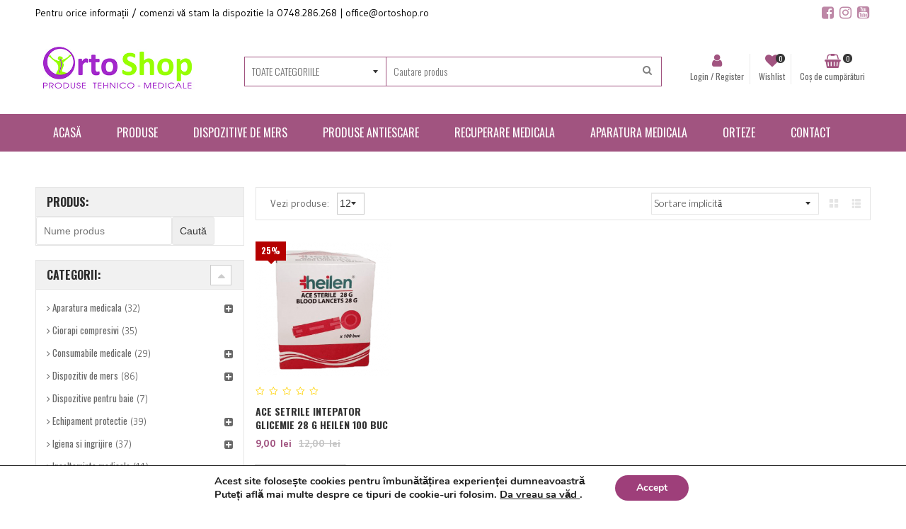

--- FILE ---
content_type: text/html; charset=UTF-8
request_url: https://ortoshop.ro/etichete/ace-sterile-28g/
body_size: 24173
content:

<!DOCTYPE html>

<html lang="ro-RO" class="supports-fontface">

<head>
	
	<meta charset="UTF-8">
	<meta name="viewport" content="width=device-width, initial-scale=1.0, maximum-scale=1.0, user-scalable=no" />

	<link rel="pingback" href="https://ortoshop.ro/xmlrpc.php">
	<link rel="profile" href="https://gmpg.org/xfn/11">
	<link rel="shortcut icon" href="https://ortoshop.ro/wp-content/themes/ortoshop-child/favicon.png" />

	<!-- Custom Header Javascript CODE -->

	<link rel="icon" href="https://ortoshop.ro/wp-content/uploads/2018/07/favicon-ortoshop.jpg" sizes="16x16" type="image/png">
	<!-- Wordpress wp_head() -->

					<script>document.documentElement.className = document.documentElement.className + ' yes-js js_active js'</script>
				<meta name='robots' content='index, follow, max-image-preview:large, max-snippet:-1, max-video-preview:-1' />

	<!-- This site is optimized with the Yoast SEO plugin v20.4 - https://yoast.com/wordpress/plugins/seo/ -->
	<title>ace sterile 28g</title>
	<meta name="description" content="Ortoshop.ro Produse tehnico-medicale fotolii rulante cadre carje scaune | ace sterile 28g" />
	<link rel="canonical" href="https://ortoshop.ro/etichete/ace-sterile-28g/" />
	<meta property="og:locale" content="ro_RO" />
	<meta property="og:type" content="article" />
	<meta property="og:title" content="ace sterile 28g" />
	<meta property="og:description" content="Ortoshop.ro Produse tehnico-medicale fotolii rulante cadre carje scaune | ace sterile 28g" />
	<meta property="og:url" content="https://ortoshop.ro/etichete/ace-sterile-28g/" />
	<meta property="og:site_name" content="Ortoshop.ro Produse tehnico-medicale fotolii rulante cadre carje scaune" />
	<meta name="twitter:card" content="summary_large_image" />
	<script type="application/ld+json" class="yoast-schema-graph">{"@context":"https://schema.org","@graph":[{"@type":"CollectionPage","@id":"https://ortoshop.ro/etichete/ace-sterile-28g/","url":"https://ortoshop.ro/etichete/ace-sterile-28g/","name":"ace sterile 28g","isPartOf":{"@id":"https://ortoshop.ro/#website"},"primaryImageOfPage":{"@id":"https://ortoshop.ro/etichete/ace-sterile-28g/#primaryimage"},"image":{"@id":"https://ortoshop.ro/etichete/ace-sterile-28g/#primaryimage"},"thumbnailUrl":"https://ortoshop.ro/wp-content/uploads/2021/04/ace-glicemie.png","description":"Ortoshop.ro Produse tehnico-medicale fotolii rulante cadre carje scaune | ace sterile 28g","breadcrumb":{"@id":"https://ortoshop.ro/etichete/ace-sterile-28g/#breadcrumb"},"inLanguage":"ro-RO"},{"@type":"ImageObject","inLanguage":"ro-RO","@id":"https://ortoshop.ro/etichete/ace-sterile-28g/#primaryimage","url":"https://ortoshop.ro/wp-content/uploads/2021/04/ace-glicemie.png","contentUrl":"https://ortoshop.ro/wp-content/uploads/2021/04/ace-glicemie.png","width":384,"height":384},{"@type":"BreadcrumbList","@id":"https://ortoshop.ro/etichete/ace-sterile-28g/#breadcrumb","itemListElement":[{"@type":"ListItem","position":1,"name":"Prima pagină","item":"https://ortoshop.ro/"},{"@type":"ListItem","position":2,"name":"ace sterile 28g"}]},{"@type":"WebSite","@id":"https://ortoshop.ro/#website","url":"https://ortoshop.ro/","name":"Ortoshop.ro Produse tehnico-medicale fotolii rulante cadre carje scaune","description":"Ortoshop.ro – Magazin online produse tehnico-medicale de înaltă calitate la costuri reduse fotoliu rulant scaune toaleta cadre de mers carje tensiometre","publisher":{"@id":"https://ortoshop.ro/#organization"},"potentialAction":[{"@type":"SearchAction","target":{"@type":"EntryPoint","urlTemplate":"https://ortoshop.ro/?s={search_term_string}"},"query-input":"required name=search_term_string"}],"inLanguage":"ro-RO"},{"@type":"Organization","@id":"https://ortoshop.ro/#organization","name":"Ortoshop","url":"https://ortoshop.ro/","logo":{"@type":"ImageObject","inLanguage":"ro-RO","@id":"https://ortoshop.ro/#/schema/logo/image/","url":"https://ortoshop.ro/wp-content/uploads/2018/08/logo-ortoshop-final-august-opt.jpg","contentUrl":"https://ortoshop.ro/wp-content/uploads/2018/08/logo-ortoshop-final-august-opt.jpg","width":500,"height":165,"caption":"Ortoshop"},"image":{"@id":"https://ortoshop.ro/#/schema/logo/image/"}}]}</script>
	<!-- / Yoast SEO plugin. -->


<link rel='dns-prefetch' href='//maps.googleapis.com' />
<link rel='dns-prefetch' href='//fonts.googleapis.com' />
<link rel='preconnect' href='https://fonts.gstatic.com' crossorigin />
<link rel="alternate" type="application/rss+xml" title="Ortoshop.ro Produse tehnico-medicale fotolii rulante cadre carje scaune &raquo; Flux" href="https://ortoshop.ro/feed/" />
<link rel="alternate" type="application/rss+xml" title="Ortoshop.ro Produse tehnico-medicale fotolii rulante cadre carje scaune &raquo; Flux comentarii" href="https://ortoshop.ro/comments/feed/" />
<link rel="alternate" type="application/rss+xml" title="Ortoshop.ro Produse tehnico-medicale fotolii rulante cadre carje scaune &raquo; Flux ace sterile 28g Etichetă" href="https://ortoshop.ro/etichete/ace-sterile-28g/feed/" />
<script type="text/javascript">
window._wpemojiSettings = {"baseUrl":"https:\/\/s.w.org\/images\/core\/emoji\/14.0.0\/72x72\/","ext":".png","svgUrl":"https:\/\/s.w.org\/images\/core\/emoji\/14.0.0\/svg\/","svgExt":".svg","source":{"concatemoji":"https:\/\/ortoshop.ro\/wp-includes\/js\/wp-emoji-release.min.js?ver=6.2.6"}};
/*! This file is auto-generated */
!function(e,a,t){var n,r,o,i=a.createElement("canvas"),p=i.getContext&&i.getContext("2d");function s(e,t){p.clearRect(0,0,i.width,i.height),p.fillText(e,0,0);e=i.toDataURL();return p.clearRect(0,0,i.width,i.height),p.fillText(t,0,0),e===i.toDataURL()}function c(e){var t=a.createElement("script");t.src=e,t.defer=t.type="text/javascript",a.getElementsByTagName("head")[0].appendChild(t)}for(o=Array("flag","emoji"),t.supports={everything:!0,everythingExceptFlag:!0},r=0;r<o.length;r++)t.supports[o[r]]=function(e){if(p&&p.fillText)switch(p.textBaseline="top",p.font="600 32px Arial",e){case"flag":return s("\ud83c\udff3\ufe0f\u200d\u26a7\ufe0f","\ud83c\udff3\ufe0f\u200b\u26a7\ufe0f")?!1:!s("\ud83c\uddfa\ud83c\uddf3","\ud83c\uddfa\u200b\ud83c\uddf3")&&!s("\ud83c\udff4\udb40\udc67\udb40\udc62\udb40\udc65\udb40\udc6e\udb40\udc67\udb40\udc7f","\ud83c\udff4\u200b\udb40\udc67\u200b\udb40\udc62\u200b\udb40\udc65\u200b\udb40\udc6e\u200b\udb40\udc67\u200b\udb40\udc7f");case"emoji":return!s("\ud83e\udef1\ud83c\udffb\u200d\ud83e\udef2\ud83c\udfff","\ud83e\udef1\ud83c\udffb\u200b\ud83e\udef2\ud83c\udfff")}return!1}(o[r]),t.supports.everything=t.supports.everything&&t.supports[o[r]],"flag"!==o[r]&&(t.supports.everythingExceptFlag=t.supports.everythingExceptFlag&&t.supports[o[r]]);t.supports.everythingExceptFlag=t.supports.everythingExceptFlag&&!t.supports.flag,t.DOMReady=!1,t.readyCallback=function(){t.DOMReady=!0},t.supports.everything||(n=function(){t.readyCallback()},a.addEventListener?(a.addEventListener("DOMContentLoaded",n,!1),e.addEventListener("load",n,!1)):(e.attachEvent("onload",n),a.attachEvent("onreadystatechange",function(){"complete"===a.readyState&&t.readyCallback()})),(e=t.source||{}).concatemoji?c(e.concatemoji):e.wpemoji&&e.twemoji&&(c(e.twemoji),c(e.wpemoji)))}(window,document,window._wpemojiSettings);
</script>
<style type="text/css">
img.wp-smiley,
img.emoji {
	display: inline !important;
	border: none !important;
	box-shadow: none !important;
	height: 1em !important;
	width: 1em !important;
	margin: 0 0.07em !important;
	vertical-align: -0.1em !important;
	background: none !important;
	padding: 0 !important;
}
</style>
	<link rel='stylesheet' id='wp-block-library-css' href='https://ortoshop.ro/wp-includes/css/dist/block-library/style.min.css?ver=6.2.6' type='text/css' media='all' />
<link rel='stylesheet' id='wc-blocks-vendors-style-css' href='https://ortoshop.ro/wp-content/plugins/woocommerce/packages/woocommerce-blocks/build/wc-blocks-vendors-style.css?ver=9.6.6' type='text/css' media='all' />
<link rel='stylesheet' id='wc-blocks-style-css' href='https://ortoshop.ro/wp-content/plugins/woocommerce/packages/woocommerce-blocks/build/wc-blocks-style.css?ver=9.6.6' type='text/css' media='all' />
<link rel='stylesheet' id='yith-wcan-shortcodes-css' href='https://ortoshop.ro/wp-content/plugins/yith-woocommerce-ajax-navigation/assets/css/shortcodes.css?ver=4.20.0' type='text/css' media='all' />
<style id='yith-wcan-shortcodes-inline-css' type='text/css'>
:root{
	--yith-wcan-filters_colors_titles: #434343;
	--yith-wcan-filters_colors_background: #FFFFFF;
	--yith-wcan-filters_colors_accent: #A7144C;
	--yith-wcan-filters_colors_accent_r: 167;
	--yith-wcan-filters_colors_accent_g: 20;
	--yith-wcan-filters_colors_accent_b: 76;
	--yith-wcan-color_swatches_border_radius: 100%;
	--yith-wcan-color_swatches_size: 30px;
	--yith-wcan-labels_style_background: #FFFFFF;
	--yith-wcan-labels_style_background_hover: #A7144C;
	--yith-wcan-labels_style_background_active: #A7144C;
	--yith-wcan-labels_style_text: #434343;
	--yith-wcan-labels_style_text_hover: #FFFFFF;
	--yith-wcan-labels_style_text_active: #FFFFFF;
	--yith-wcan-anchors_style_text: #434343;
	--yith-wcan-anchors_style_text_hover: #A7144C;
	--yith-wcan-anchors_style_text_active: #A7144C;
}
</style>
<link rel='stylesheet' id='jquery-selectBox-css' href='https://ortoshop.ro/wp-content/plugins/yith-woocommerce-wishlist/assets/css/jquery.selectBox.css?ver=1.2.0' type='text/css' media='all' />
<link rel='stylesheet' id='yith-wcwl-font-awesome-css' href='https://ortoshop.ro/wp-content/plugins/yith-woocommerce-wishlist/assets/css/font-awesome.css?ver=4.7.0' type='text/css' media='all' />
<link rel='stylesheet' id='woocommerce_prettyPhoto_css-css' href='//ortoshop.ro/wp-content/plugins/woocommerce/assets/css/prettyPhoto.css?ver=3.1.6' type='text/css' media='all' />
<link rel='stylesheet' id='yith-wcwl-main-css' href='https://ortoshop.ro/wp-content/plugins/yith-woocommerce-wishlist/assets/css/style.css?ver=3.19.0' type='text/css' media='all' />
<style id='yith-wcwl-main-inline-css' type='text/css'>
.woocommerce a.add_to_wishlist.button.alt{background-color: #333333; background: #333333;color: #ffffff;border-color: #333333;}.woocommerce a.add_to_wishlist.button.alt:hover{background-color: #4F4F4F; background: #4F4F4F;color: #ffffff;border-color: #4F4F4F;}.woocommerce a.add_to_wishlist.button.alt{border-radius: 0px;}.woocommerce .wishlist_table a.add_to_cart.button.alt{background: #333333; background-color: #333333;color: #ffffff;border-color: #333333;}.woocommerce .wishlist_table a.add_to_cart.button.alt:hover{background: #4F4F4F; background-color: #4F4F4F;color: #ffffff;border-color: #4F4F4F;}.woocommerce .wishlist_table a.add_to_cart.button.alt{border-radius: 0px;}.woocommerce .hidden-title-form button,
								   .yith-wcwl-wishlist-new .create-wishlist-button,
								   .wishlist_manage_table tfoot button.submit-wishlist-changes,
								   .yith-wcwl-wishlist-search-form button.wishlist-search-button{background: #333333; background-color: #333333;color: #ffffff;border-color: #333333;}.woocommerce .hidden-title-form button:hover,
								   .yith-wcwl-wishlist-new .create-wishlist-button:hover,
								   .wishlist_manage_table tfoot button.submit-wishlist-changes:hover,
								   .yith-wcwl-wishlist-search-form button.wishlist-search-button:hover{background: #333333; background-color: #333333;color: #ffffff;border-color: #333333;}.woocommerce .wishlist-title a.show-title-form,
								   .woocommerce .hidden-title-form a.hide-title-form,
								   .wishlist_manage_table tfoot a.create-new-wishlist{background: #333333; background-color: #333333;color: #ffffff;border-color: #333333;}.woocommerce .wishlist-title a.show-title-form:hover,
								   .woocommerce .hidden-title-form a.hide-title-form:hover,
								   .wishlist_manage_table tfoot a.create-new-wishlist:hover{background: #333333; background-color: #333333;color: #ffffff;border-color: #333333;}.woocommerce table.shop_table.wishlist_table tr td{background: #FFFFFF; background-color: #FFFFFF;color: #6D6C6C;border-color: #FFFFFF;}.wishlist_table thead tr th,
								   .wishlist_table tfoot td td,
								   .widget_yith-wcwl-lists ul.dropdown li.current a,
								   .widget_yith-wcwl-lists ul.dropdown li a:hover,
								   .selectBox-dropdown-menu.selectBox-options li.selectBox-selected a,
								   .selectBox-dropdown-menu.selectBox-options li.selectBox-hover a{background: #F4F4F4; background-color: #F4F4F4;}
</style>
<link rel='stylesheet' id='classic-theme-styles-css' href='https://ortoshop.ro/wp-includes/css/classic-themes.min.css?ver=6.2.6' type='text/css' media='all' />
<style id='global-styles-inline-css' type='text/css'>
body{--wp--preset--color--black: #000000;--wp--preset--color--cyan-bluish-gray: #abb8c3;--wp--preset--color--white: #ffffff;--wp--preset--color--pale-pink: #f78da7;--wp--preset--color--vivid-red: #cf2e2e;--wp--preset--color--luminous-vivid-orange: #ff6900;--wp--preset--color--luminous-vivid-amber: #fcb900;--wp--preset--color--light-green-cyan: #7bdcb5;--wp--preset--color--vivid-green-cyan: #00d084;--wp--preset--color--pale-cyan-blue: #8ed1fc;--wp--preset--color--vivid-cyan-blue: #0693e3;--wp--preset--color--vivid-purple: #9b51e0;--wp--preset--gradient--vivid-cyan-blue-to-vivid-purple: linear-gradient(135deg,rgba(6,147,227,1) 0%,rgb(155,81,224) 100%);--wp--preset--gradient--light-green-cyan-to-vivid-green-cyan: linear-gradient(135deg,rgb(122,220,180) 0%,rgb(0,208,130) 100%);--wp--preset--gradient--luminous-vivid-amber-to-luminous-vivid-orange: linear-gradient(135deg,rgba(252,185,0,1) 0%,rgba(255,105,0,1) 100%);--wp--preset--gradient--luminous-vivid-orange-to-vivid-red: linear-gradient(135deg,rgba(255,105,0,1) 0%,rgb(207,46,46) 100%);--wp--preset--gradient--very-light-gray-to-cyan-bluish-gray: linear-gradient(135deg,rgb(238,238,238) 0%,rgb(169,184,195) 100%);--wp--preset--gradient--cool-to-warm-spectrum: linear-gradient(135deg,rgb(74,234,220) 0%,rgb(151,120,209) 20%,rgb(207,42,186) 40%,rgb(238,44,130) 60%,rgb(251,105,98) 80%,rgb(254,248,76) 100%);--wp--preset--gradient--blush-light-purple: linear-gradient(135deg,rgb(255,206,236) 0%,rgb(152,150,240) 100%);--wp--preset--gradient--blush-bordeaux: linear-gradient(135deg,rgb(254,205,165) 0%,rgb(254,45,45) 50%,rgb(107,0,62) 100%);--wp--preset--gradient--luminous-dusk: linear-gradient(135deg,rgb(255,203,112) 0%,rgb(199,81,192) 50%,rgb(65,88,208) 100%);--wp--preset--gradient--pale-ocean: linear-gradient(135deg,rgb(255,245,203) 0%,rgb(182,227,212) 50%,rgb(51,167,181) 100%);--wp--preset--gradient--electric-grass: linear-gradient(135deg,rgb(202,248,128) 0%,rgb(113,206,126) 100%);--wp--preset--gradient--midnight: linear-gradient(135deg,rgb(2,3,129) 0%,rgb(40,116,252) 100%);--wp--preset--duotone--dark-grayscale: url('#wp-duotone-dark-grayscale');--wp--preset--duotone--grayscale: url('#wp-duotone-grayscale');--wp--preset--duotone--purple-yellow: url('#wp-duotone-purple-yellow');--wp--preset--duotone--blue-red: url('#wp-duotone-blue-red');--wp--preset--duotone--midnight: url('#wp-duotone-midnight');--wp--preset--duotone--magenta-yellow: url('#wp-duotone-magenta-yellow');--wp--preset--duotone--purple-green: url('#wp-duotone-purple-green');--wp--preset--duotone--blue-orange: url('#wp-duotone-blue-orange');--wp--preset--font-size--small: 13px;--wp--preset--font-size--medium: 20px;--wp--preset--font-size--large: 36px;--wp--preset--font-size--x-large: 42px;--wp--preset--spacing--20: 0.44rem;--wp--preset--spacing--30: 0.67rem;--wp--preset--spacing--40: 1rem;--wp--preset--spacing--50: 1.5rem;--wp--preset--spacing--60: 2.25rem;--wp--preset--spacing--70: 3.38rem;--wp--preset--spacing--80: 5.06rem;--wp--preset--shadow--natural: 6px 6px 9px rgba(0, 0, 0, 0.2);--wp--preset--shadow--deep: 12px 12px 50px rgba(0, 0, 0, 0.4);--wp--preset--shadow--sharp: 6px 6px 0px rgba(0, 0, 0, 0.2);--wp--preset--shadow--outlined: 6px 6px 0px -3px rgba(255, 255, 255, 1), 6px 6px rgba(0, 0, 0, 1);--wp--preset--shadow--crisp: 6px 6px 0px rgba(0, 0, 0, 1);}:where(.is-layout-flex){gap: 0.5em;}body .is-layout-flow > .alignleft{float: left;margin-inline-start: 0;margin-inline-end: 2em;}body .is-layout-flow > .alignright{float: right;margin-inline-start: 2em;margin-inline-end: 0;}body .is-layout-flow > .aligncenter{margin-left: auto !important;margin-right: auto !important;}body .is-layout-constrained > .alignleft{float: left;margin-inline-start: 0;margin-inline-end: 2em;}body .is-layout-constrained > .alignright{float: right;margin-inline-start: 2em;margin-inline-end: 0;}body .is-layout-constrained > .aligncenter{margin-left: auto !important;margin-right: auto !important;}body .is-layout-constrained > :where(:not(.alignleft):not(.alignright):not(.alignfull)){max-width: var(--wp--style--global--content-size);margin-left: auto !important;margin-right: auto !important;}body .is-layout-constrained > .alignwide{max-width: var(--wp--style--global--wide-size);}body .is-layout-flex{display: flex;}body .is-layout-flex{flex-wrap: wrap;align-items: center;}body .is-layout-flex > *{margin: 0;}:where(.wp-block-columns.is-layout-flex){gap: 2em;}.has-black-color{color: var(--wp--preset--color--black) !important;}.has-cyan-bluish-gray-color{color: var(--wp--preset--color--cyan-bluish-gray) !important;}.has-white-color{color: var(--wp--preset--color--white) !important;}.has-pale-pink-color{color: var(--wp--preset--color--pale-pink) !important;}.has-vivid-red-color{color: var(--wp--preset--color--vivid-red) !important;}.has-luminous-vivid-orange-color{color: var(--wp--preset--color--luminous-vivid-orange) !important;}.has-luminous-vivid-amber-color{color: var(--wp--preset--color--luminous-vivid-amber) !important;}.has-light-green-cyan-color{color: var(--wp--preset--color--light-green-cyan) !important;}.has-vivid-green-cyan-color{color: var(--wp--preset--color--vivid-green-cyan) !important;}.has-pale-cyan-blue-color{color: var(--wp--preset--color--pale-cyan-blue) !important;}.has-vivid-cyan-blue-color{color: var(--wp--preset--color--vivid-cyan-blue) !important;}.has-vivid-purple-color{color: var(--wp--preset--color--vivid-purple) !important;}.has-black-background-color{background-color: var(--wp--preset--color--black) !important;}.has-cyan-bluish-gray-background-color{background-color: var(--wp--preset--color--cyan-bluish-gray) !important;}.has-white-background-color{background-color: var(--wp--preset--color--white) !important;}.has-pale-pink-background-color{background-color: var(--wp--preset--color--pale-pink) !important;}.has-vivid-red-background-color{background-color: var(--wp--preset--color--vivid-red) !important;}.has-luminous-vivid-orange-background-color{background-color: var(--wp--preset--color--luminous-vivid-orange) !important;}.has-luminous-vivid-amber-background-color{background-color: var(--wp--preset--color--luminous-vivid-amber) !important;}.has-light-green-cyan-background-color{background-color: var(--wp--preset--color--light-green-cyan) !important;}.has-vivid-green-cyan-background-color{background-color: var(--wp--preset--color--vivid-green-cyan) !important;}.has-pale-cyan-blue-background-color{background-color: var(--wp--preset--color--pale-cyan-blue) !important;}.has-vivid-cyan-blue-background-color{background-color: var(--wp--preset--color--vivid-cyan-blue) !important;}.has-vivid-purple-background-color{background-color: var(--wp--preset--color--vivid-purple) !important;}.has-black-border-color{border-color: var(--wp--preset--color--black) !important;}.has-cyan-bluish-gray-border-color{border-color: var(--wp--preset--color--cyan-bluish-gray) !important;}.has-white-border-color{border-color: var(--wp--preset--color--white) !important;}.has-pale-pink-border-color{border-color: var(--wp--preset--color--pale-pink) !important;}.has-vivid-red-border-color{border-color: var(--wp--preset--color--vivid-red) !important;}.has-luminous-vivid-orange-border-color{border-color: var(--wp--preset--color--luminous-vivid-orange) !important;}.has-luminous-vivid-amber-border-color{border-color: var(--wp--preset--color--luminous-vivid-amber) !important;}.has-light-green-cyan-border-color{border-color: var(--wp--preset--color--light-green-cyan) !important;}.has-vivid-green-cyan-border-color{border-color: var(--wp--preset--color--vivid-green-cyan) !important;}.has-pale-cyan-blue-border-color{border-color: var(--wp--preset--color--pale-cyan-blue) !important;}.has-vivid-cyan-blue-border-color{border-color: var(--wp--preset--color--vivid-cyan-blue) !important;}.has-vivid-purple-border-color{border-color: var(--wp--preset--color--vivid-purple) !important;}.has-vivid-cyan-blue-to-vivid-purple-gradient-background{background: var(--wp--preset--gradient--vivid-cyan-blue-to-vivid-purple) !important;}.has-light-green-cyan-to-vivid-green-cyan-gradient-background{background: var(--wp--preset--gradient--light-green-cyan-to-vivid-green-cyan) !important;}.has-luminous-vivid-amber-to-luminous-vivid-orange-gradient-background{background: var(--wp--preset--gradient--luminous-vivid-amber-to-luminous-vivid-orange) !important;}.has-luminous-vivid-orange-to-vivid-red-gradient-background{background: var(--wp--preset--gradient--luminous-vivid-orange-to-vivid-red) !important;}.has-very-light-gray-to-cyan-bluish-gray-gradient-background{background: var(--wp--preset--gradient--very-light-gray-to-cyan-bluish-gray) !important;}.has-cool-to-warm-spectrum-gradient-background{background: var(--wp--preset--gradient--cool-to-warm-spectrum) !important;}.has-blush-light-purple-gradient-background{background: var(--wp--preset--gradient--blush-light-purple) !important;}.has-blush-bordeaux-gradient-background{background: var(--wp--preset--gradient--blush-bordeaux) !important;}.has-luminous-dusk-gradient-background{background: var(--wp--preset--gradient--luminous-dusk) !important;}.has-pale-ocean-gradient-background{background: var(--wp--preset--gradient--pale-ocean) !important;}.has-electric-grass-gradient-background{background: var(--wp--preset--gradient--electric-grass) !important;}.has-midnight-gradient-background{background: var(--wp--preset--gradient--midnight) !important;}.has-small-font-size{font-size: var(--wp--preset--font-size--small) !important;}.has-medium-font-size{font-size: var(--wp--preset--font-size--medium) !important;}.has-large-font-size{font-size: var(--wp--preset--font-size--large) !important;}.has-x-large-font-size{font-size: var(--wp--preset--font-size--x-large) !important;}
.wp-block-navigation a:where(:not(.wp-element-button)){color: inherit;}
:where(.wp-block-columns.is-layout-flex){gap: 2em;}
.wp-block-pullquote{font-size: 1.5em;line-height: 1.6;}
</style>
<link rel='stylesheet' id='redux-extendify-styles-css' href='https://ortoshop.ro/wp-content/plugins/redux-framework/redux-core/assets/css/extendify-utilities.css?ver=4.4.0' type='text/css' media='all' />
<link rel='stylesheet' id='contact-form-7-css' href='https://ortoshop.ro/wp-content/plugins/contact-form-7/includes/css/styles.css?ver=5.7.5.1' type='text/css' media='all' />
<link rel='stylesheet' id='woocommerce-layout-css' href='https://ortoshop.ro/wp-content/plugins/woocommerce/assets/css/woocommerce-layout.css?ver=7.5.1' type='text/css' media='all' />
<link rel='stylesheet' id='woocommerce-smallscreen-css' href='https://ortoshop.ro/wp-content/plugins/woocommerce/assets/css/woocommerce-smallscreen.css?ver=7.5.1' type='text/css' media='only screen and (max-width: 768px)' />
<link rel='stylesheet' id='woocommerce-general-css' href='https://ortoshop.ro/wp-content/plugins/woocommerce/assets/css/woocommerce.css?ver=7.5.1' type='text/css' media='all' />
<style id='woocommerce-inline-inline-css' type='text/css'>
.woocommerce form .form-row .required { visibility: visible; }
</style>
<link rel='stylesheet' id='yith_wcas_frontend-css' href='https://ortoshop.ro/wp-content/plugins/yith-woocommerce-ajax-search/assets/css/yith_wcas_ajax_search.css?ver=1.29.0' type='text/css' media='all' />
<link rel='stylesheet' id='custom-styles-css' href='https://ortoshop.ro/wp-content/themes/ortoshop/css/styles.css?ver=1.6.0' type='text/css' media='all' />
<link rel='stylesheet' id='carousel-style-css' href='https://ortoshop.ro/wp-content/themes/ortoshop/css/owl.carousel.min.css?ver=1.6.0' type='text/css' media='all' />
<link rel='stylesheet' id='carousel-default-style-css' href='https://ortoshop.ro/wp-content/themes/ortoshop/css/owl.theme.default.css?ver=1.6.0' type='text/css' media='all' />
<link rel='stylesheet' id='font-awesome-css' href='https://ortoshop.ro/wp-content/plugins/elementor/assets/lib/font-awesome/css/font-awesome.min.css?ver=4.7.0' type='text/css' media='all' />
<style id='font-awesome-inline-css' type='text/css'>
[data-font="FontAwesome"]:before {font-family: 'FontAwesome' !important;content: attr(data-icon) !important;speak: none !important;font-weight: normal !important;font-variant: normal !important;text-transform: none !important;line-height: 1 !important;font-style: normal !important;-webkit-font-smoothing: antialiased !important;-moz-osx-font-smoothing: grayscale !important;}
</style>
<link rel='stylesheet' id='homemarket_fonts-css' href='//fonts.googleapis.com/css?family=Lato%3A300%2C400%2C500%2C600%2C700%7CMontserrat%3A300%2C400%2C500%2C600%2C700&#038;ver=1.0.0' type='text/css' media='all' />
<link rel="preload" as="style" href="https://fonts.googleapis.com/css?family=Oswald:200,300,400,500,600,700%7CGudea:400,700,400italic&#038;subset=latin,latin-ext&#038;display=swap&#038;ver=1680937475" /><link rel="stylesheet" href="https://fonts.googleapis.com/css?family=Oswald:200,300,400,500,600,700%7CGudea:400,700,400italic&#038;subset=latin,latin-ext&#038;display=swap&#038;ver=1680937475" media="print" onload="this.media='all'"><noscript><link rel="stylesheet" href="https://fonts.googleapis.com/css?family=Oswald:200,300,400,500,600,700%7CGudea:400,700,400italic&#038;subset=latin,latin-ext&#038;display=swap&#038;ver=1680937475" /></noscript><link rel='stylesheet' id='moove_gdpr_frontend-css' href='https://ortoshop.ro/wp-content/plugins/gdpr-cookie-compliance/dist/styles/gdpr-main.css?ver=4.10.6' type='text/css' media='all' />
<style id='moove_gdpr_frontend-inline-css' type='text/css'>
#moove_gdpr_cookie_modal,#moove_gdpr_cookie_info_bar,.gdpr_cookie_settings_shortcode_content{font-family:Nunito,sans-serif}#moove_gdpr_save_popup_settings_button{background-color:#373737;color:#fff}#moove_gdpr_save_popup_settings_button:hover{background-color:#000}#moove_gdpr_cookie_info_bar .moove-gdpr-info-bar-container .moove-gdpr-info-bar-content a.mgbutton,#moove_gdpr_cookie_info_bar .moove-gdpr-info-bar-container .moove-gdpr-info-bar-content button.mgbutton{background-color:#9e3f7a}#moove_gdpr_cookie_modal .moove-gdpr-modal-content .moove-gdpr-modal-footer-content .moove-gdpr-button-holder a.mgbutton,#moove_gdpr_cookie_modal .moove-gdpr-modal-content .moove-gdpr-modal-footer-content .moove-gdpr-button-holder button.mgbutton,.gdpr_cookie_settings_shortcode_content .gdpr-shr-button.button-green{background-color:#9e3f7a;border-color:#9e3f7a}#moove_gdpr_cookie_modal .moove-gdpr-modal-content .moove-gdpr-modal-footer-content .moove-gdpr-button-holder a.mgbutton:hover,#moove_gdpr_cookie_modal .moove-gdpr-modal-content .moove-gdpr-modal-footer-content .moove-gdpr-button-holder button.mgbutton:hover,.gdpr_cookie_settings_shortcode_content .gdpr-shr-button.button-green:hover{background-color:#fff;color:#9e3f7a}#moove_gdpr_cookie_modal .moove-gdpr-modal-content .moove-gdpr-modal-close i,#moove_gdpr_cookie_modal .moove-gdpr-modal-content .moove-gdpr-modal-close span.gdpr-icon{background-color:#9e3f7a;border:1px solid #9e3f7a}#moove_gdpr_cookie_info_bar span.change-settings-button.focus-g,#moove_gdpr_cookie_info_bar span.change-settings-button:focus{-webkit-box-shadow:0 0 1px 3px #9e3f7a;-moz-box-shadow:0 0 1px 3px #9e3f7a;box-shadow:0 0 1px 3px #9e3f7a}#moove_gdpr_cookie_modal .moove-gdpr-modal-content .moove-gdpr-modal-close i:hover,#moove_gdpr_cookie_modal .moove-gdpr-modal-content .moove-gdpr-modal-close span.gdpr-icon:hover,#moove_gdpr_cookie_info_bar span[data-href]>u.change-settings-button{color:#9e3f7a}#moove_gdpr_cookie_modal .moove-gdpr-modal-content .moove-gdpr-modal-left-content #moove-gdpr-menu li.menu-item-selected a span.gdpr-icon,#moove_gdpr_cookie_modal .moove-gdpr-modal-content .moove-gdpr-modal-left-content #moove-gdpr-menu li.menu-item-selected button span.gdpr-icon{color:inherit}#moove_gdpr_cookie_modal .moove-gdpr-modal-content .moove-gdpr-modal-left-content #moove-gdpr-menu li a span.gdpr-icon,#moove_gdpr_cookie_modal .moove-gdpr-modal-content .moove-gdpr-modal-left-content #moove-gdpr-menu li button span.gdpr-icon{color:inherit}#moove_gdpr_cookie_modal .gdpr-acc-link{line-height:0;font-size:0;color:transparent;position:absolute}#moove_gdpr_cookie_modal .moove-gdpr-modal-content .moove-gdpr-modal-close:hover i,#moove_gdpr_cookie_modal .moove-gdpr-modal-content .moove-gdpr-modal-left-content #moove-gdpr-menu li a,#moove_gdpr_cookie_modal .moove-gdpr-modal-content .moove-gdpr-modal-left-content #moove-gdpr-menu li button,#moove_gdpr_cookie_modal .moove-gdpr-modal-content .moove-gdpr-modal-left-content #moove-gdpr-menu li button i,#moove_gdpr_cookie_modal .moove-gdpr-modal-content .moove-gdpr-modal-left-content #moove-gdpr-menu li a i,#moove_gdpr_cookie_modal .moove-gdpr-modal-content .moove-gdpr-tab-main .moove-gdpr-tab-main-content a:hover,#moove_gdpr_cookie_info_bar.moove-gdpr-dark-scheme .moove-gdpr-info-bar-container .moove-gdpr-info-bar-content a.mgbutton:hover,#moove_gdpr_cookie_info_bar.moove-gdpr-dark-scheme .moove-gdpr-info-bar-container .moove-gdpr-info-bar-content button.mgbutton:hover,#moove_gdpr_cookie_info_bar.moove-gdpr-dark-scheme .moove-gdpr-info-bar-container .moove-gdpr-info-bar-content a:hover,#moove_gdpr_cookie_info_bar.moove-gdpr-dark-scheme .moove-gdpr-info-bar-container .moove-gdpr-info-bar-content button:hover,#moove_gdpr_cookie_info_bar.moove-gdpr-dark-scheme .moove-gdpr-info-bar-container .moove-gdpr-info-bar-content span.change-settings-button:hover,#moove_gdpr_cookie_info_bar.moove-gdpr-dark-scheme .moove-gdpr-info-bar-container .moove-gdpr-info-bar-content u.change-settings-button:hover,#moove_gdpr_cookie_info_bar span[data-href]>u.change-settings-button,#moove_gdpr_cookie_info_bar.moove-gdpr-dark-scheme .moove-gdpr-info-bar-container .moove-gdpr-info-bar-content a.mgbutton.focus-g,#moove_gdpr_cookie_info_bar.moove-gdpr-dark-scheme .moove-gdpr-info-bar-container .moove-gdpr-info-bar-content button.mgbutton.focus-g,#moove_gdpr_cookie_info_bar.moove-gdpr-dark-scheme .moove-gdpr-info-bar-container .moove-gdpr-info-bar-content a.focus-g,#moove_gdpr_cookie_info_bar.moove-gdpr-dark-scheme .moove-gdpr-info-bar-container .moove-gdpr-info-bar-content button.focus-g,#moove_gdpr_cookie_info_bar.moove-gdpr-dark-scheme .moove-gdpr-info-bar-container .moove-gdpr-info-bar-content a.mgbutton:focus,#moove_gdpr_cookie_info_bar.moove-gdpr-dark-scheme .moove-gdpr-info-bar-container .moove-gdpr-info-bar-content button.mgbutton:focus,#moove_gdpr_cookie_info_bar.moove-gdpr-dark-scheme .moove-gdpr-info-bar-container .moove-gdpr-info-bar-content a:focus,#moove_gdpr_cookie_info_bar.moove-gdpr-dark-scheme .moove-gdpr-info-bar-container .moove-gdpr-info-bar-content button:focus,#moove_gdpr_cookie_info_bar.moove-gdpr-dark-scheme .moove-gdpr-info-bar-container .moove-gdpr-info-bar-content span.change-settings-button.focus-g,span.change-settings-button:focus,#moove_gdpr_cookie_info_bar.moove-gdpr-dark-scheme .moove-gdpr-info-bar-container .moove-gdpr-info-bar-content u.change-settings-button.focus-g,#moove_gdpr_cookie_info_bar.moove-gdpr-dark-scheme .moove-gdpr-info-bar-container .moove-gdpr-info-bar-content u.change-settings-button:focus{color:#9e3f7a}#moove_gdpr_cookie_modal.gdpr_lightbox-hide{display:none}
</style>
<link rel='stylesheet' id='parent-style-css' href='https://ortoshop.ro/wp-content/themes/ortoshop/style.css?ver=6.2.6' type='text/css' media='all' />
<script type="text/template" id="tmpl-variation-template">
	<div class="woocommerce-variation-description">{{{ data.variation.variation_description }}}</div>
	<div class="woocommerce-variation-price">{{{ data.variation.price_html }}}</div>
	<div class="woocommerce-variation-availability">{{{ data.variation.availability_html }}}</div>
</script>
<script type="text/template" id="tmpl-unavailable-variation-template">
	<p>Regret, acest produs nu este disponibil. Te rog alege altceva.</p>
</script>
<script type='text/javascript' src='https://ortoshop.ro/wp-includes/js/jquery/jquery.min.js?ver=3.6.4' id='jquery-core-js'></script>
<script type='text/javascript' src='https://ortoshop.ro/wp-includes/js/jquery/jquery-migrate.min.js?ver=3.4.0' id='jquery-migrate-js'></script>
<link rel="https://api.w.org/" href="https://ortoshop.ro/wp-json/" /><link rel="alternate" type="application/json" href="https://ortoshop.ro/wp-json/wp/v2/product_tag/306" /><link rel="EditURI" type="application/rsd+xml" title="RSD" href="https://ortoshop.ro/xmlrpc.php?rsd" />
<link rel="wlwmanifest" type="application/wlwmanifest+xml" href="https://ortoshop.ro/wp-includes/wlwmanifest.xml" />
<meta name="generator" content="WordPress 6.2.6" />
<meta name="generator" content="WooCommerce 7.5.1" />
<meta name="generator" content="Redux 4.4.0" />	<noscript><style>.woocommerce-product-gallery{ opacity: 1 !important; }</style></noscript>
	<meta name="generator" content="Elementor 3.12.1; features: a11y_improvements, additional_custom_breakpoints; settings: css_print_method-external, google_font-enabled, font_display-auto">
<!--*************** HomeMarket Theme Options Styles ***********************--><style>/**************** Fonts ****************/h1, h2, h3, h4, h5, h6, a,.site-header__search form.search-bar .collections-selector select,.site-header__search form.search-bar .st-default-search-input,.link-list li span,.nav-bar .site-nav > li > a,#rightbox-nav-bar.nav-bar .shop-by-collections .sidebar-collections .sdcollections-title,#rightbox-nav-bar.nav-bar .shop-by-collections .sidebar-collections .sdcollections-content .sdcollections-list .sdc-element > a .element-main .collection-area,.woocommerce a.button, .single_add_to_cart_button,.quickview-wrap .grid__item .woocommerce.woocommerce-product-rating .review-link a,#content .grid__item .woocommerce.woocommerce-product-rating .review-link a,.shopping-cart-page .cart-box-form table.shop_table tbody tr td.product-name .info_item a.product-title,.shopping-cart-page .cart-box-form table.shop_table tbody tr td.product-price span,.woocommerce .cart-collaterals table.shop_table tr th, .woocommerce .cart-collaterals table.shop_table tr td,.woocommerce .cart-collaterals table.shop_table tr.shipping td .woocommerce-shipping-calculator .shipping-calculator-form button,.homemarket-mini-cart .widget_shopping_cart_content p.buttons a.button,.cart-empty, .return-to-shop,.blog .index-page.main-content .blog-sidebar aside .post-slide .post-item-small a,.woocommerce #login-form form p input.woocommerce-Button, .woocommerce #register-form form p input.woocommerce-Button,.woocommerce .lost_reset_password p.form-row input.woocommerce-Button,.woocommerce .woocommerce-MyAccount-navigation ul li a,.single-page.main-content #content .post-content article .post-author p,.single-page.main-content #content .post-content article .comment-respond .comment-form-comment label,.single-page.main-content #content .post-content article .comment-respond .comment-form .form-submit input,.single-page.main-content #content .post-content article .comment-respond .comment-form p,.wishlist-page #yith-wcwl-form table.wishlist_table td.product-price,.no-product-info,.content-blocks-area .content-blocks-inner .block-inner .content-block .link-action a {font-family: 'Oswald'		}body,#top-header .currency-picker, #top-header .currency-picker .wcml_selected_currency, #top-header .currency-picker a,.nav-bar .site-nav > li.menu-item-has-children > ul.sub-menu > li,.info-box-component #info-box-wrap .info-box-icon-header h3,.info-box-component #info-box-wrap .info-box-icon-header .info-box-icon-description {font-family: 'Gudea'		}/**************** Header Top Bar *****************/#top-header {height: 35px;background: transparent;}#top-header .currency-picker, #top-header,#top-header .currency-picker .wcml_selected_currency,#top-header .currency-picker a {color: #000000;}#top-header .social-icons a i {color: #a15480;}/**************************** Header ******************************//******************************************************************/header.site-header .site-header__logo-link img {height: 75px;}header.site-header {padding-top: 25px;}header.site-header {padding-bottom: 26px;}header.site-header {background-color: transparent;background-repeat:;background-position:;background-size:;background-attachment:;}.site-header__search form.search-bar .st-default-search-input {}.site-header__search {background: #ffffff;border-color: #a15480;}.site-header__search form.search-bar .collections-selector {}.site-header__search form.search-bar .collections-selector select {border-color: #a15480;}.link-list li i {color: #a15480;}.link-list li span {color: #696969;}.link-list li {border-color: rgba(105,105,105,0.15);}/**************************** Menu Bar ******************************//********************************************************************/.nav-bar {background: #a15480;background-repeat:;background-position:;background-size:;background-attachment:;}#rightbox-nav-bar.nav-bar .shop-by-collections .sidebar-collections .sdcollections-title {background: #a15480;}#rightbox-nav-bar.nav-bar .site-nav {background: #a15480;}#rightbox-nav-bar.nav-bar .shop-by-collections .sidebar-collections .sdcollections-content .sdcollections-list .sdc-element:hover > a .element-main .collection-area,#page-content-custom-menu .shop-by-collections .sidebar-collections .sdcollections-content .sdcollections-list .sdc-element:hover > a .element-main .collection-area {color: #a15480;}.nav-bar .site-nav > li > a::before,.nav-bar .site-nav > li.current-menu-item > a::before {background: #9cc83e;background-repeat:;background-position:;background-size:;background-attachment:;}.nav-bar .site-nav > li > a,.nav-bar .site-nav > li.menu-item-has-children > a:after {font-size: 16px;color: #ffffff;}.nav-bar .site-nav > li > a:hover,.nav-bar .site-nav > li.current-menu-item > a,.nav-bar .site-nav > li.menu-item-has-children > a:hover:after {color: #000000;}.nav-bar .site-nav > li > a,#rightbox-nav-bar.nav-bar .shop-by-collections .sidebar-collections .sdcollections-title {padding-top: 16px;padding-bottom: 16px;}/**************************** Sub Menu ******************************//********************************************************************/.nav-bar .site-nav > li.menu-item-has-children > ul.sub-menu,#rightbox-nav-bar.nav-bar .shop-by-collections .sidebar-collections .sdcollections-content .sdcollections-list .sdc-element > a .element-main .collection-area {font-size: 14px;}.nav-bar .site-nav > li.menu-item-has-children > ul.sub-menu > li a,#rightbox-nav-bar.nav-bar .shop-by-collections .sidebar-collections .sdcollections-content .sdcollections-list .sdc-element > a .element-main .collection-area,#rightbox-nav-bar.nav-bar .shop-by-collections .sidebar-collections .sdcollections-content .sdc-element .icon-arrow-right {color: #000000;}/**************************** Page Content ******************************//************************************************************************/.carousel-products.woocommerce .home-products-carousel-enable .owl-nav div:hover,.woocommerce .products.product-display-custom .product h3:hover,.woocommerce .products.product-display-custom .product span.price ins,.woocommerce .products.product-display-custom .product .added_to_cart::before,.woocommerce .products.product-display-custom .product .add-btns-wrap .yith-wcwl-add-to-wishlist .yith-wcwl-wishlistexistsbrowse a::before,.woocommerce .products.product-display-custom .product .add-btns-wrap .yith-wcwl-add-to-wishlist .yith-wcwl-wishlistaddedbrowse a::before,.quickview-wrap .grid__item .price ins span.woocommerce-Price-amount, #content .grid__item .price ins span.woocommerce-Price-amount,.quickview-wrap .quantity.homemarket-quantity .qty-down:hover i,.quickview-wrap .quantity.homemarket-quantity .qty-up:hover i,#content .quantity.homemarket-quantity .qty-down:hover i,#content .quantity.homemarket-quantity .qty-up:hover i,.product_meta > div a,.quickview-wrap .product-image-slider .owl-nav > div,.quickview-wrap .product-thumbs-slider .thumb-nav > div,.brands-area ul.carousel-brand .owl-nav div:hover,.categories-area ul.carousel-category .owl-nav div:hover,#collection .products-content .shop-loop-before .sort-view .gridlist-toggle > a:hover,#collection .products-content .shop-loop-before .sort-view .gridlist-toggle > a.active,.sidebar-group aside.sidebar ul.product-categories li a:hover,.ajax-product-filter .prices-list-filter li label:hover,.woocommerce-atf-filters ul li.taxonomy-has-children span:hover,.woocommerce ul.product_list_widget li .product-info ins,.woocommerce ul.product_list_widget li .product-info h3:hover,#product-detail-content .yith-wcwl-add-to-wishlist > div a:hover,#product-detail-content .yith-wcwl-add-to-wishlist > div a[rel="nofollow"]::before,.product-review-part #product-detail-content .grid__item .price ins span.woocommerce-Price-amount,.product-review-part #product-detail-content .yith-wcwl-add-to-wishlist > div a[rel="nofollow"]::before,.product-review-part #product-detail-content form.variations_form table.variations tr td a.reset_variations,.product-review-part #product-detail-content .grid__item .price span.woocommerce-Price-amount,.quickview-wrap form.variations_form table.variations tr td a.reset_variations,.quickview-wrap .grid__item .price span.woocommerce-Price-amount,.product-review-part #product-detail-content .quantity.homemarket-quantity .qty-down:hover i,.product-review-part #product-detail-content .quantity.homemarket-quantity .qty-up:hover i,.shopping-cart-page .cart-box-form table.shop_table tbody tr td.product-name .info_item a.product-title:hover,.woocommerce .cart-collaterals table.shop_table tr.order-total td span,.homemarket-mini-cart .widget_shopping_cart_content .product_list_widget li.mini_cart_item a:nth-child(2):hover,.homemarket-mini-cart .widget_shopping_cart_content .product_list_widget li.mini_cart_item .product_cart_info span.quantity span.woocommerce-Price-amount,.homemarket-mini-cart .widget_shopping_cart_content p.total span.woocommerce-Price-amount,.blog .index-page.main-content #content .blog-posts article .blog-date p span,.blog .index-page.main-content .blog-sidebar aside .post-slide .post-item-small a:hover,.woocommerce #login-form form p a:hover, .woocommerce #login-form form p label:hover,.woocommerce #register-form form p a:hover, .woocommerce #register-form form p label:hover,a, .text-link,.woocommerce .woocommerce-MyAccount-content .MyAccount-featured-box .box-content h3,.single-page.main-content #content .post-content article .post-date p span,.single-page.main-content #content .post-content article .post-share-links h4,.single-page.main-content #content .post-content article .post-author h3,.single-page.main-content #content .post-content article .post-comments h3,.single-page.main-content #content .post-content article .comment-respond h3,.wishlist-page #yith-wcwl-form table.wishlist_table td.product-name .info_item a:hover,.woocommerce .products.product-display-custom .product span.price,.recent-post-content.carousel-post .owl-nav div:hover,.wpb_content_element .wpb_tour_tabs_wrapper.style-3 .homemarket-tabs_nav.style-3 li a:hover,.mobile-sidebar .sidebar-toggle:hover,.single-page.main-content .post-sidebar aside .post-slide .post-item-small a:hover,#footer-main .share-links a:hover, #footer-main #menu-footer-menu li a:hover,#footer-main .tagcloud a:hover,#footer-main .contact-info .contact-details li i,#footer-main .post-slide .post-item-small .post-author span,.sidebar-group aside.sidebar ul.product-categories li.current-cat > a, .sidebar-group aside.sidebar ul.product-categories li.current-cat > span,.woocommerce ul.products.product-display-custom li.product .woocommerce-loop-product__title a:hover,.woocommerce ul.products.product-display-custom li.product .woocommerce-loop-category__title a:hover {color: #a15480;}.shopping-cart-page .cart-box-form table.shop_table tbody tr td.product-name .info_item a.remove:hover,.homemarket-mini-cart .widget_shopping_cart_content .product_list_widget li.mini_cart_item a.remove:hover {color: #a15480 !important;}.woocommerce .products.product-display-custom .product .add-btns-wrap .button:hover,.single_add_to_cart_button:hover,.woocommerce button.button.single_add_to_cart_button:hover,.woocommerce nav.woocommerce-pagination ul.page-numbers li a:hover,.woocommerce nav.woocommerce-pagination ul.page-numbers li a:focus,.woocommerce nav.woocommerce-pagination ul.page-numbers li span.current,.sidebar-group aside.sidebar h3.sidebar-title span.toggle:hover,#product-detail-content .single_add_to_cart_button,#product-detail-content .woocommerce button.button.single_add_to_cart_button,.product-review-part #product-detail-content .single_add_to_cart_button,.product-review-part #product-detail-content .woocommerce button.button.single_add_to_cart_button,.blog .index-page.main-content #content .blog-posts article .blog-meta a.readmore:hover,.wishlist-page #yith-wcwl-form table.wishlist_table td.product-add-to-cart .add-btns-wrap .add-btn a:hover,.post-pagination-field span, .post-pagination-field a:hover {background: #a15480;border-color: #a15480;}.woocommerce .products.product-display-custom .product .added_to_cart:hover::before,.woocommerce .products.product-display-custom .product .add-btns-wrap .yith-wcwl-add-to-wishlist a:hover,.woocommerce #reviews #review_form_wrapper #review_form .form-submit input#submit:hover,.woocommerce-message,.shopping-cart-page .cart-box-form table.shop_table tbody tr td.actions div.coupon input.button,.shopping-cart-page .cart-box-form table.shop_table tbody tr td.actions input.update_cart_submit:hover,.woocommerce .cart-collaterals .wc-proceed-to-checkout a,.woocommerce .cart-collaterals table.shop_table tr.shipping td .woocommerce-shipping-calculator .shipping-calculator-form button:hover,.homemarket-mini-cart .widget_shopping_cart_content p.buttons a.button.checkout,.homemarket-mini-cart .widget_shopping_cart_content p.buttons a.button:hover,.woocommerce .return-to-shop a.wc-backward, .btn-primary:hover,.woocommerce #login-form form p input.woocommerce-Button, .woocommerce #register-form form p input.woocommerce-Button,.woocommerce .lost_reset_password p.form-row input.woocommerce-Button,.woocommerce .lost_reset_password p.form-row a.back-login:hover,.woocommerce #respond input#submit, .woocommerce a.button, .woocommerce button.button, .woocommerce input.button,.single-page.main-content #content .post-content article .comment-respond .comment-form .form-submit input,.wishlist-page #yith-wcwl-form table.wishlist_table td.product-remove a:hover,.no-product-info,.carousel-products.woocommerce.border_box.style-2 > h4.title span::before,.brands-area.style-2 > h4.title span::before,.wpb_content_element .wpb_tour_tabs_wrapper.style-2 .homemarket-tabs_nav.style-2 li a::before,.categories-area.style-2 h3.title span::before,.wpb_content_element .wpb_tour_tabs_wrapper.style-3 > h2::before,.content-blocks-area h3.title.style-2 span::before,.content-blocks-area .content-blocks-inner .block-inner .content-block .link-action a,.recent-post-inner h3.title.style-2 span::before,.owl-carousel .owl-dots .owl-dot.active span,.woocommerce ul.products.product-display-custom li.product .woocommerce-loop-category__title .thumb-info-type,.homemarket-quick-view .homemarket-item-info .product_infos .cart .single_add_to_cart_button,.homemarket-quick-view .homemarket-item-info .product_infos .cart .single_add_to_cart_button.disabled {background: #a15480;}.woocommerce .products.product-display-custom .product .quickview:hover {background: rgba(161,84,128,0.5);}#fancybox-loading::before {border-right-color: #a15480;border-top-color: #a15480;}#yith-wcwl-popup-message,.yith-wcan-loading:before,.watf-loading .watf-spinner,.woocommerce .woocommerce-MyAccount-content .MyAccount-featured-box .box-content,.nav-bar .site-nav li.menu-item-has-children ul.sub-menu li:hover > a {border-color: #a15480;}/**************************** Footer ******************************//******************************************************************/#footer-top {background: #81d742;}#footer-top aside.widget form > *:first-child {color: #ffffff;}#footer-main, #footer-bottom {background: #444645;}#footer-main .wrapper h3.widget-title,#footer-main .contact-info .contact-details li span, #footer-main .contact-info .contact-details li span a,#footer-main .contact-info .contact-info-before p,#footer-main .contact-info .contact-info-after p,#footer-main #menu-footer-menu li a,#footer-main .tagcloud a, #footer-main .post-slide .post-item-small a,#footer-main .post-slide .post-item-small .post-author, #footer-bottom .wrapper .grid__item p,#footer-main .post-slide .post-item-small p.post-date {color: #9cc83e;}#footer-main .tagcloud a, #footer-bottom {border-color: #ffffff;}/**************************** Shop page ******************************//*********************************************************************/#breadcrumb-wrapper {background-color: transparent;background-image:url(https://ortoshop.ro/wp-content/uploads/2018/11/Graphic4-banner.jpg);background-repeat:no-repeat;background-position:center center;background-size:cover;background-attachment:inherit;}#breadcrumb-wrapper.breadcrumb-initial {background-image: url(https://ortoshop.ro/wp-content/themes/ortoshop/images/breadcrumb.jpg);}/**************************** Responsive ******************************//**********************************************************************/@media( max-width: 767px ) {.mobile-bottom {background: #a15480;}}/**************************** Custom CSS ******************************//**********************************************************************/.product-review-part #product-detail-content .yith-wcwl-add-to-wishlist>div .add_to_wishlist {color: #ffffff;    font-size: 20px;    line-height: 25px;    min-width: 250px;    margin-bottom: 0;    outline: none;    text-align: center;    padding: 10px;}#footer-main .wrapper h3.widget-title  {color: #e3e3e3;    font-size: 25px;      font-family: Oswald;      font-weight: 400;-webkit-margin-before: 1em;    -webkit-margin-after: 1em;    -webkit-margin-start: 0px;-webkit-margin-end: 0px;}.breadcrumb-container #breadcrumb-wrapper h1.page-title {color: #000;}.breadcrumb-container #breadcrumb-wrapper .woocommerce-breadcrumb {color: #000;}.breadcrumb-container #breadcrumb-wrapper .woocommerce-breadcrumb a {color: #000;}.tagcloud {text-transform: uppercase;}</style>
</head>

<body data-rsssl=1 class="archive tax-product_tag term-ace-sterile-28g term-306 theme-ortoshop woocommerce woocommerce-page woocommerce-no-js yith-wcan-free elementor-default elementor-kit-12909">

			<div id="introLoader" class="introLoading introLoader gifLoader"><div id="introLoaderSpinner" class="gifLoaderInner"></div></div>
		
	<div id="ht-container" class="ht-container">
		<div class="ht-content">
			
			<div id="NavDrawer" class="drawer drawer--left">
				<div class="mobile-nav-header">
					<h3>Browse</h3>
					<div class="mobile-nav-close"><span class="icon"></span></div>
				</div>
				<ul class="menu-meniu-principal site-nav"><li  class="menu-item menu-item-type-post_type menu-item-object-page menu-item-home"><a href="https://ortoshop.ro/"><img class="menu-icon blank-icon" src="#" alt="Collection Icon" /><span class="menu-label ">Acasă</span><div class="menu-marker hidden_marker"><div class="marker-content"><i class="fa fa-comment" aria-hidden="true" style="color:;"></i><span></span></div></div></a></li>
<li  class="menu-item menu-item-type-post_type menu-item-object-page"><a href="https://ortoshop.ro/shop/"><img class="menu-icon blank-icon" src="#" alt="Collection Icon" /><span class="menu-label ">PRODUSE</span><div class="menu-marker hidden_marker"><div class="marker-content"><i class="fa fa-comment" aria-hidden="true" style="color:;"></i><span></span></div></div></a></li>
<li  class="menu-item menu-item-type-custom menu-item-object-custom"><a href="https://ortoshop.ro/categorie/dispozitiv-de-mers/"><img class="menu-icon blank-icon" src="#" alt="Collection Icon" /><span class="menu-label ">Dispozitive de mers</span><div class="menu-marker hidden_marker"><div class="marker-content"><i class="fa fa-comment" aria-hidden="true" style="color:;"></i><span></span></div></div></a></li>
<li  class="menu-item menu-item-type-custom menu-item-object-custom"><a href="https://ortoshop.ro/categorie/produse-antiescare/"><img class="menu-icon blank-icon" src="#" alt="Collection Icon" /><span class="menu-label ">Produse antiescare</span><div class="menu-marker hidden_marker"><div class="marker-content"><i class="fa fa-comment" aria-hidden="true" style="color:;"></i><span></span></div></div></a></li>
<li  class="menu-item menu-item-type-custom menu-item-object-custom"><a href="https://ortoshop.ro/categorie/recuperare-medicala/"><img class="menu-icon blank-icon" src="#" alt="Collection Icon" /><span class="menu-label ">Recuperare medicala</span><div class="menu-marker hidden_marker"><div class="marker-content"><i class="fa fa-comment" aria-hidden="true" style="color:;"></i><span></span></div></div></a></li>
<li  class="menu-item menu-item-type-custom menu-item-object-custom"><a href="https://ortoshop.ro/categorie/aparatura-medicala/"><img class="menu-icon blank-icon" src="#" alt="Collection Icon" /><span class="menu-label ">Aparatura medicala</span><div class="menu-marker hidden_marker"><div class="marker-content"><i class="fa fa-comment" aria-hidden="true" style="color:;"></i><span></span></div></div></a></li>
<li  class="menu-item menu-item-type-custom menu-item-object-custom"><a href="https://ortoshop.ro/categorie/orteze/"><img class="menu-icon blank-icon" src="#" alt="Collection Icon" /><span class="menu-label ">Orteze</span><div class="menu-marker hidden_marker"><div class="marker-content"><i class="fa fa-comment" aria-hidden="true" style="color:;"></i><span></span></div></div></a></li>
<li  class="menu-item menu-item-type-post_type menu-item-object-page"><a href="https://ortoshop.ro/contact2/"><img class="menu-icon blank-icon" src="#" alt="Collection Icon" /><span class="menu-label ">Contact</span><div class="menu-marker hidden_marker"><div class="marker-content"><i class="fa fa-comment" aria-hidden="true" style="color:;"></i><span></span></div></div></a></li>
</ul>			</div>

			<div id="PageContainer" class="is-moved-by-drawer">
				<div class="headers-wrapper">
					
											
<div id="top-header" class="grid--full grid--table">

	<div class="wrapper">

		<div id="topother-header" class="grid--full grid--table">
			
			<div class="grid__item one-half top-header-left">
				
			Pentru orice informații / comenzi vă stam la dispozitie la 0748.286.268 | office@ortoshop.ro
			</div>

			<div class="grid__item one-half top-header-right">

				 
								<div class="fi-content inline-list social-icons">

					<a href="https://www.facebook.com/ortoshop.ro/" target="_blank" class="icon-social" data-toggle="tooltip" data-placement="top"><i class="fa fa-facebook-square"></i></a> <a href="http://instagram.com/" target="_blank" class="icon-social" data-toggle="tooltip" data-placement="top"><i class="fa fa-instagram"></i></a> <a href="https://www.youtube.com/" target="_blank" class="icon-social" data-toggle="tooltip" data-placement="top"><i class="fa fa-youtube-square"></i></a> 				</div>

				
			</div>

		</div>

	</div>

</div>					
					
													<header id="normal-header" class="site-header">

	<div class="wrapper">

		<div id="main-header" class="grid--full grid--table">

			<div class="grid__item small--one-whole medium--one-whole two-eighths">

			
				<div class="site-header__logo large--left" rel="home" itemscope="" itemtype="http://schema.org/Organization">
					<a href="https://ortoshop.ro/" itemprop="url" class="site-header__logo-link">
						<img src="https://ortoshop.ro/wp-content/uploads/2018/07/00logoortoshop.jpg" alt="Ortoshop.ro Produse tehnico-medicale fotolii rulante cadre carje scaune" itemprop="logo">
					</a>
				</div>

			
			</div>

			<div class="grid__item small--one-whole medium--one-whole four-eighths mobile-bottom">
				<div class="large--hide medium-down--show navigation-icon">
					<div class="grid">
						<div class="grid__item one-half">
							<div class="site-nav--mobile">
								<div id="nav-mobile-icon">
								  <span></span>
								  <span></span>
								  <span></span>
								  <span></span>
								</div>
							</div>
						</div>
					</div>
				</div>
				<div class="site-header__search">
										<form action="https://ortoshop.ro/" method="get" class="input-group search-bar">
					
						
							<div class="collections-selector">
							<select  name='product_cat' id='product_cat' class='cat'>
	<option value='0'>Toate Categoriile</option>
	<option class="level-0" value="recuperare-medicala">Recuperare medicala</option>
	<option class="level-1" value="bile-si-inele-flexoare">&nbsp;&nbsp;&nbsp;Bile și inele flexoare</option>
	<option class="level-1" value="pedalier-pentru-exercitii-de-recuperare">&nbsp;&nbsp;&nbsp;Pedalier pentru exerciții de recuperare</option>
	<option class="level-1" value="suporturi-ortopedice-si-orteze">&nbsp;&nbsp;&nbsp;Suporturi ortopedice si orteze</option>
	<option class="level-0" value="produse-antiescare">Produse antiescare</option>
	<option class="level-0" value="dispozitive-pentru-baie">Dispozitive pentru baie</option>
	<option class="level-0" value="dispozitiv-de-mers">Dispozitiv de mers</option>
	<option class="level-1" value="fotolii-rulante">&nbsp;&nbsp;&nbsp;Fotolii Rulante</option>
	<option class="level-1" value="scaune-de-toaleta">&nbsp;&nbsp;&nbsp;Scaune de toaleta</option>
	<option class="level-1" value="cadre-de-mers">&nbsp;&nbsp;&nbsp;Cadre de mers</option>
	<option class="level-2" value="cadru-de-mers-cu-2-roti">&nbsp;&nbsp;&nbsp;&nbsp;&nbsp;&nbsp;Cadru de mers cu 2 roti</option>
	<option class="level-2" value="cadru-de-mers-fix">&nbsp;&nbsp;&nbsp;&nbsp;&nbsp;&nbsp;Cadru de mers fix</option>
	<option class="level-1" value="bastoane-ortopedice">&nbsp;&nbsp;&nbsp;Bastoane ortopedice</option>
	<option class="level-1" value="carje">&nbsp;&nbsp;&nbsp;Carje</option>
	<option class="level-2" value="carja-cu-suport-antebrat">&nbsp;&nbsp;&nbsp;&nbsp;&nbsp;&nbsp;Carja cu Suport Antebrat</option>
	<option class="level-2" value="carja-cu-sprijin-axilar">&nbsp;&nbsp;&nbsp;&nbsp;&nbsp;&nbsp;Carja cu sprijin axilar</option>
	<option class="level-0" value="produse-pentru-ingrijirea-la-domiciliu">Produse pentru ingrijirea la domiciliu</option>
	<option class="level-0" value="aparatura-medicala">Aparatura medicala</option>
	<option class="level-1" value="tensiometre">&nbsp;&nbsp;&nbsp;Tensiometre</option>
	<option class="level-1" value="glucometre">&nbsp;&nbsp;&nbsp;Glucometre</option>
	<option class="level-1" value="pulsoximetre">&nbsp;&nbsp;&nbsp;Pulsoximetre</option>
	<option class="level-0" value="orteze">Orteze</option>
	<option class="level-0" value="echipament-protectie">Echipament protectie</option>
	<option class="level-1" value="unica-folosinta">&nbsp;&nbsp;&nbsp;Unica folosinta</option>
	<option class="level-0" value="igiena-si-ingrijire">Igiena si ingrijire</option>
	<option class="level-1" value="produse-incontinenta-urinara">&nbsp;&nbsp;&nbsp;Produse Incontinenta Urinara</option>
	<option class="level-1" value="ingrijirea-pieli">&nbsp;&nbsp;&nbsp;Ingrijirea pieli</option>
	<option class="level-1" value="ingrijire-personala">&nbsp;&nbsp;&nbsp;Ingrijire personala</option>
	<option class="level-2" value="plasturi-antireumatici">&nbsp;&nbsp;&nbsp;&nbsp;&nbsp;&nbsp;Plasturi Antireumatici</option>
	<option class="level-0" value="consumabile-medicale">Consumabile medicale</option>
	<option class="level-1" value="comprese">&nbsp;&nbsp;&nbsp;Comprese</option>
	<option class="level-2" value="fesi">&nbsp;&nbsp;&nbsp;&nbsp;&nbsp;&nbsp;fesi</option>
	<option class="level-3" value="pansamente">&nbsp;&nbsp;&nbsp;&nbsp;&nbsp;&nbsp;&nbsp;&nbsp;&nbsp;pansamente</option>
	<option class="level-1" value="instrumente-medicale">&nbsp;&nbsp;&nbsp;Instrumente medicale</option>
	<option class="level-0" value="ciorapi-compresivi">Ciorapi compresivi</option>
	<option class="level-0" value="proteze-de-san">Proteze de san</option>
	<option class="level-0" value="incaltaminte-medicala">Incaltaminte medicala</option>
	<option class="level-0" value="mama-si-copilul">Mama si copilul</option>
</select>
							</div>

						
													<input name="s" id="s" class="input-group-field st-default-search-input" type="text" value="" placeholder="Cautare produs" autocomplete="off" />
							<input type="hidden" name="post_type" value="product">
							<span class="input-group-btn">
								<button type="submit" class="btn icon-fallback-text">
									<i class="fa fa-search"></i>
								</button>
							</span>

											
					</form>
				</div>
				<div class="large--hide medium-down--show navigation-cart">
					<div class="text-right">
													
								<div class="site-nav--mobile">
									<div class="header-cart">
										<a href="https://ortoshop.ro/cos-de-cumparaturi/" class="site-header__cart-toggle js-drawer-open-right">
																							<i class="fa fa-shopping-basket"></i>
																						
											<span id="CartCount">0</span>
										</a>
									</div>
								</div>

																		</div>
				</div>
			</div>

			<div class="grid__item small--one-whole two-eighths medium-down--hide">
				<ul class="link-list">

					
										
						<li class="header-account">

							 								<a href="https://ortoshop.ro/contul-meu/" id="login_link" title="Login / Register">
							 												<i class="fa fa-user"></i>
										<span class="name">Login / Register</span>
																	</a>
							
						</li>

					 

																		
							<li class="header-wishlist">
								<a href="https://ortoshop.ro/wishlist/" class="site-header__cart-toggle">
									<i class="fa fa-heart"></i>
									<span class="name">Wishlist</span>

									<span id="wishlist-count">0</span>
								</a>
							</li>

											
											
							<li class="header-cart">
								<a href="https://ortoshop.ro/cos-de-cumparaturi/" class="site-header__cart-toggle js-drawer-open-right">
																			<i class="fa fa-shopping-basket"></i>
										<span class="name">Coș de cumpărături</span>
									
									<span id="CartCount">0</span>
								</a>
							</li>

															</ul>
			</div>

		</div>       

	</div>

</header>

<!-- Navigation Bar -->
<nav class="nav-bar" role="navigation">
	<div class="wrapper">
		<div class="medium-down--hide">
			<ul class="menu-meniu-principal-1 site-nav"><li  class="menu-item menu-item-type-post_type menu-item-object-page menu-item-home"><a href="https://ortoshop.ro/"><img class="menu-icon blank-icon" src="#" alt="Collection Icon" /><span class="menu-label ">Acasă</span><div class="menu-marker hidden_marker"><div class="marker-content"><i class="fa fa-comment" aria-hidden="true" style="color:;"></i><span></span></div></div></a></li>
<li  class="menu-item menu-item-type-post_type menu-item-object-page"><a href="https://ortoshop.ro/shop/"><img class="menu-icon blank-icon" src="#" alt="Collection Icon" /><span class="menu-label ">PRODUSE</span><div class="menu-marker hidden_marker"><div class="marker-content"><i class="fa fa-comment" aria-hidden="true" style="color:;"></i><span></span></div></div></a></li>
<li  class="menu-item menu-item-type-custom menu-item-object-custom"><a href="https://ortoshop.ro/categorie/dispozitiv-de-mers/"><img class="menu-icon blank-icon" src="#" alt="Collection Icon" /><span class="menu-label ">Dispozitive de mers</span><div class="menu-marker hidden_marker"><div class="marker-content"><i class="fa fa-comment" aria-hidden="true" style="color:;"></i><span></span></div></div></a></li>
<li  class="menu-item menu-item-type-custom menu-item-object-custom"><a href="https://ortoshop.ro/categorie/produse-antiescare/"><img class="menu-icon blank-icon" src="#" alt="Collection Icon" /><span class="menu-label ">Produse antiescare</span><div class="menu-marker hidden_marker"><div class="marker-content"><i class="fa fa-comment" aria-hidden="true" style="color:;"></i><span></span></div></div></a></li>
<li  class="menu-item menu-item-type-custom menu-item-object-custom"><a href="https://ortoshop.ro/categorie/recuperare-medicala/"><img class="menu-icon blank-icon" src="#" alt="Collection Icon" /><span class="menu-label ">Recuperare medicala</span><div class="menu-marker hidden_marker"><div class="marker-content"><i class="fa fa-comment" aria-hidden="true" style="color:;"></i><span></span></div></div></a></li>
<li  class="menu-item menu-item-type-custom menu-item-object-custom"><a href="https://ortoshop.ro/categorie/aparatura-medicala/"><img class="menu-icon blank-icon" src="#" alt="Collection Icon" /><span class="menu-label ">Aparatura medicala</span><div class="menu-marker hidden_marker"><div class="marker-content"><i class="fa fa-comment" aria-hidden="true" style="color:;"></i><span></span></div></div></a></li>
<li  class="menu-item menu-item-type-custom menu-item-object-custom"><a href="https://ortoshop.ro/categorie/orteze/"><img class="menu-icon blank-icon" src="#" alt="Collection Icon" /><span class="menu-label ">Orteze</span><div class="menu-marker hidden_marker"><div class="marker-content"><i class="fa fa-comment" aria-hidden="true" style="color:;"></i><span></span></div></div></a></li>
<li  class="menu-item menu-item-type-post_type menu-item-object-page"><a href="https://ortoshop.ro/contact2/"><img class="menu-icon blank-icon" src="#" alt="Collection Icon" /><span class="menu-label ">Contact</span><div class="menu-marker hidden_marker"><div class="marker-content"><i class="fa fa-comment" aria-hidden="true" style="color:;"></i><span></span></div></div></a></li>
</ul>		</div>
	</div>
</nav>												
					
				</div>
	<div>
		<div id="container"><div id="content" role="main">	</div>
	
	<div class="breadcrumb-container">
			</div>

	
	
		<div id="collection" class="wrapper left-page">
			<div class="products-content">
				<div class="shop-loop-before" >
					<nav class="woocommerce-pagination">
    <form class="woocommerce-viewing" method="get">
        <label>Vezi produse: </label>
        <select name="count" class="count">
                            <option value="12"  selected='selected'>12</option>
                            <option value="24" >24</option>
                            <option value="36" >36</option>
                    </select>
        <input type="hidden" name="paged" value=""/>
            </form>
	</nav>					<div class="sort-view">
						<div class="woocommerce-notices-wrapper"></div><form class="woocommerce-ordering" method="get">
	<label> </label>
	<select name="orderby" class="orderby">
					<option value="menu_order"  selected='selected'>Sortare implicită</option>
					<option value="popularity" >Sortează după popularitate</option>
					<option value="rating" >Sortează după evaluarea medie</option>
					<option value="date" >Sortează după cele mai recente</option>
					<option value="price" >Sortează după preț: de la mic la mare</option>
					<option value="price-desc" >Sortează după preț: de la mare la mic</option>
			</select>
	<input type="hidden" name="paged" value="1" />
	</form>
    <div class="gridlist-toggle">
        <a href="#" id="grid" title="Grid View"></a>
        <a href="#" id="list" title="List View"></a>
    </div>
					</div>
				</div>

				<div class="archive-products">
					<ul class="products product-display-custom " data-column="4">
						
						
									<li class="product type-product post-15310 status-publish first outofstock product_cat-glucometre product_tag-ace-sterile-28g has-post-thumbnail sale shipping-taxable purchasable product-type-simple">
	<a href="https://ortoshop.ro/produs/ace-setrile-intepator-glicemie-28-g-heilen-100-buc/" class="woocommerce-LoopProduct-link woocommerce-loop-product__link">
	
		<span class="onsale">
			25%		</span>
		
		
<img width="300" height="300" src="https://ortoshop.ro/wp-content/uploads/2021/04/ace-glicemie-300x300.png" class="attachment-woocommerce_thumbnail size-woocommerce_thumbnail" alt="" decoding="async" loading="lazy" srcset="https://ortoshop.ro/wp-content/uploads/2021/04/ace-glicemie-300x300.png 300w, https://ortoshop.ro/wp-content/uploads/2021/04/ace-glicemie-150x150.png 150w, https://ortoshop.ro/wp-content/uploads/2021/04/ace-glicemie-46x46.png 46w, https://ortoshop.ro/wp-content/uploads/2021/04/ace-glicemie-100x100.png 100w, https://ortoshop.ro/wp-content/uploads/2021/04/ace-glicemie.png 384w" sizes="(max-width: 300px) 100vw, 300px" /></a><div class="star-rating" title="Rated 0 out of 5"><span style="width:0%"><strong class="rating">0</strong> out of 5</span></div><h2 class="woocommerce-loop-product__title"><a href="https://ortoshop.ro/produs/ace-setrile-intepator-glicemie-28-g-heilen-100-buc/">Ace setrile intepator glicemie 28 G Heilen 100 buc</a></h2>
	<span class="price"><ins><span class="woocommerce-Price-amount amount"><bdi>9,00&nbsp;<span class="woocommerce-Price-currencySymbol">lei</span></bdi></span></ins> <del><span class="woocommerce-Price-amount amount"><bdi>12,00&nbsp;<span class="woocommerce-Price-currencySymbol">lei</span></bdi></span></del></span>
<div class="description">
	<div class="elementor-element elementor-element-432ac6c elementor-widget elementor-widget-woocommerce-product-short-description" data-id="432ac6c" data-element_type="widget" data-settings="{&quot;ekit_we_effect_on&quot;:&quot;none&quot;}" data-widget_type="woocommerce-product-short-description.default">
<div class="elementor-widget-container">
<div class="woocommerce-product-details__short-description">
<div id="description" class="description tab-pane fade in active">
<div class="elementor-element elementor-element-432ac6c elementor-widget elementor-widget-woocommerce-product-short-description" data-id="432ac6c" data-element_type="widget" data-settings="{&quot;ekit_we_effect_on&quot;:&quot;none&quot;}" data-widget_type="woocommerce-product-short-description.default">
<div class="elementor-widget-container">
<div class="woocommerce-product-details__short-description">
<div id="description" class="description tab-pane fade in active">
<div><strong>Ace setrile intepator glicemie </strong><strong>28G</strong><strong> Heilen: 100buc sterile/cutie </strong></div>
<ul>
<li>ac fin, cu varf trifatetat</li>
<li>usor de folosit</li>
<li>ac foarte subtire (0.28mm), intepatura fina</li>
<li>capac de protectie</li>
<li>compatibil cu majoritatea dispozitivelor de intepare</li>
</ul>
<div><strong>Instructiuni de utilizare: </strong></div>
<div><strong>1. </strong>rasuciti capacul</div>
<div><strong>2</strong>. rupeti capacul</div>
<div></div>
<div><strong>Dupa utilizare: </strong>se introduce varful acului in discul protector si se arunca intr-un recipient sau container pentru deseuri intepatoare-taietoare</div>
</div>
</div>
</div>
</div>
</div>
</div>
</div>
</div>
</div>
<div class="add-btns-wrap">
	<div class="add-btn">

	<a rel="nofollow" href="https://ortoshop.ro/produs/ace-setrile-intepator-glicemie-28-g-heilen-100-buc/" data-quantity="1" data-product_id="15310" data-product_sku="" class="button wp-element-button product_type_simple">Adaugă în coș</a>
        <!-- <div class="email-link">
        	<a target="_blank" class="email-to-friend">
        		<i class="fa fa-envelope"></i>
        	</a>
        </div> -->
	</div>

	
<div class="yith-wcwl-add-to-wishlist add-to-wishlist-15310">
		    <div class="yith-wcwl-add-button show" style="display:block">

	        
<a href="/etichete/ace-sterile-28g/?add_to_wishlist=15310" rel="nofollow" data-product-id="15310" data-product-type="simple" class="add_to_wishlist single_add_to_wishlist button alt" >
    <i class="yith-wcwl-icon fa fa-star"></i>    Produs favorit</a>
<span class="ajax-loading"></span>
	    </div>

	    <div class="yith-wcwl-wishlistaddedbrowse hide" style="display:none;">
	        <span class="feedback">Produs adaugat cu succes</span>
	        <a href="https://ortoshop.ro/wishlist/" rel="nofollow">
	            Cautare în produsele favorite	        </a>
	    </div>

	    <div class="yith-wcwl-wishlistexistsbrowse hide" style="display:none">
	        <span class="feedback">Produsul este deja adaugat in lista de favorite</span>
	        <a href="https://ortoshop.ro/wishlist/" rel="nofollow">
	            Cautare în produsele favorite	        </a>
	    </div>

	    <div style="clear:both"></div>
	    <div class="yith-wcwl-wishlistaddresponse"></div>
	
</div>
</div>
<div class="quickview" data-id="15310" title="Quick View">Qucik View</div></li>	


						
					</ul>
	
				</div>

				<div class="shop-loop-after" >
					<nav class="woocommerce-pagination">
    <form class="woocommerce-viewing" method="get">
        <label>Vezi produse: </label>
        <select name="count" class="count">
                            <option value="12"  selected='selected'>12</option>
                            <option value="24" >24</option>
                            <option value="36" >36</option>
                    </select>
        <input type="hidden" name="paged" value=""/>
            </form>
	</nav>				</div>
			</div>

			<div class="sidebar-content">
				
<div class="sidebar-group">
	<aside id="yith_woocommerce_ajax_search-2" class="sidebar woocommerce widget_product_search yith_woocommerce_ajax_search"><h3 class="sidebar-title">Produs:</h3>
<div class="yith-ajaxsearchform-container">
	<form role="search" method="get" id="yith-ajaxsearchform" action="https://ortoshop.ro/">
		<div>
			<label class="screen-reader-text" for="yith-s">Search for:</label>
			<input type="search" value="" name="s" id="yith-s" class="yith-s" placeholder="Nume produs" data-loader-icon="" data-min-chars="3" />
			<input type="submit" id="yith-searchsubmit" value="Caută" />
			<input type="hidden" name="post_type" value="product" />
					</div>
	</form>
</div>
</aside><aside id="woocommerce_product_categories-2" class="sidebar woocommerce widget_product_categories"><h3 class="sidebar-title">Categorii:</h3><ul class="product-categories"><li class="cat-item cat-item-95 cat-parent"><a href="https://ortoshop.ro/categorie/aparatura-medicala/">Aparatura medicala</a> <span class="count">(32)</span><ul class='children'>
<li class="cat-item cat-item-77"><a href="https://ortoshop.ro/categorie/aparatura-medicala/glucometre/">Glucometre</a> <span class="count">(9)</span></li>
<li class="cat-item cat-item-252"><a href="https://ortoshop.ro/categorie/aparatura-medicala/pulsoximetre/">Pulsoximetre</a> <span class="count">(4)</span></li>
<li class="cat-item cat-item-73"><a href="https://ortoshop.ro/categorie/aparatura-medicala/tensiometre/">Tensiometre</a> <span class="count">(16)</span></li>
</ul>
</li>
<li class="cat-item cat-item-241"><a href="https://ortoshop.ro/categorie/ciorapi-compresivi/">Ciorapi compresivi</a> <span class="count">(35)</span></li>
<li class="cat-item cat-item-136 cat-parent"><a href="https://ortoshop.ro/categorie/consumabile-medicale/">Consumabile medicale</a> <span class="count">(29)</span><ul class='children'>
<li class="cat-item cat-item-156 cat-parent"><a href="https://ortoshop.ro/categorie/consumabile-medicale/comprese/">Comprese</a> <span class="count">(8)</span>	<ul class='children'>
<li class="cat-item cat-item-160 cat-parent"><a href="https://ortoshop.ro/categorie/consumabile-medicale/comprese/fesi/">fesi</a> <span class="count">(5)</span>		<ul class='children'>
<li class="cat-item cat-item-161"><a href="https://ortoshop.ro/categorie/consumabile-medicale/comprese/fesi/pansamente/">pansamente</a> <span class="count">(2)</span></li>
		</ul>
</li>
	</ul>
</li>
<li class="cat-item cat-item-292"><a href="https://ortoshop.ro/categorie/consumabile-medicale/instrumente-medicale/">Instrumente medicale</a> <span class="count">(12)</span></li>
</ul>
</li>
<li class="cat-item cat-item-75 cat-parent"><a href="https://ortoshop.ro/categorie/dispozitiv-de-mers/">Dispozitiv de mers</a> <span class="count">(86)</span><ul class='children'>
<li class="cat-item cat-item-89"><a href="https://ortoshop.ro/categorie/dispozitiv-de-mers/bastoane-ortopedice/">Bastoane ortopedice</a> <span class="count">(20)</span></li>
<li class="cat-item cat-item-74 cat-parent"><a href="https://ortoshop.ro/categorie/dispozitiv-de-mers/cadre-de-mers/">Cadre de mers</a> <span class="count">(19)</span>	<ul class='children'>
<li class="cat-item cat-item-106"><a href="https://ortoshop.ro/categorie/dispozitiv-de-mers/cadre-de-mers/cadru-de-mers-cu-2-roti/">Cadru de mers cu 2 roti</a> <span class="count">(2)</span></li>
<li class="cat-item cat-item-111"><a href="https://ortoshop.ro/categorie/dispozitiv-de-mers/cadre-de-mers/cadru-de-mers-fix/">Cadru de mers fix</a> <span class="count">(3)</span></li>
	</ul>
</li>
<li class="cat-item cat-item-90 cat-parent"><a href="https://ortoshop.ro/categorie/dispozitiv-de-mers/carje/">Carje</a> <span class="count">(11)</span>	<ul class='children'>
<li class="cat-item cat-item-92"><a href="https://ortoshop.ro/categorie/dispozitiv-de-mers/carje/carja-cu-sprijin-axilar/">Carja cu sprijin axilar</a> <span class="count">(3)</span></li>
<li class="cat-item cat-item-91"><a href="https://ortoshop.ro/categorie/dispozitiv-de-mers/carje/carja-cu-suport-antebrat/">Carja cu Suport Antebrat</a> <span class="count">(7)</span></li>
	</ul>
</li>
<li class="cat-item cat-item-69"><a href="https://ortoshop.ro/categorie/dispozitiv-de-mers/fotolii-rulante/">Fotolii Rulante</a> <span class="count">(19)</span></li>
<li class="cat-item cat-item-70"><a href="https://ortoshop.ro/categorie/dispozitiv-de-mers/scaune-de-toaleta/">Scaune de toaleta</a> <span class="count">(20)</span></li>
</ul>
</li>
<li class="cat-item cat-item-72"><a href="https://ortoshop.ro/categorie/dispozitive-pentru-baie/">Dispozitive pentru baie</a> <span class="count">(7)</span></li>
<li class="cat-item cat-item-124 cat-parent"><a href="https://ortoshop.ro/categorie/echipament-protectie/">Echipament protectie</a> <span class="count">(39)</span><ul class='children'>
<li class="cat-item cat-item-125"><a href="https://ortoshop.ro/categorie/echipament-protectie/unica-folosinta/">Unica folosinta</a> <span class="count">(8)</span></li>
</ul>
</li>
<li class="cat-item cat-item-131 cat-parent"><a href="https://ortoshop.ro/categorie/igiena-si-ingrijire/">Igiena si ingrijire</a> <span class="count">(37)</span><ul class='children'>
<li class="cat-item cat-item-164 cat-parent"><a href="https://ortoshop.ro/categorie/igiena-si-ingrijire/ingrijire-personala/">Ingrijire personala</a> <span class="count">(19)</span>	<ul class='children'>
<li class="cat-item cat-item-556"><a href="https://ortoshop.ro/categorie/igiena-si-ingrijire/ingrijire-personala/plasturi-antireumatici/">Plasturi Antireumatici</a> <span class="count">(3)</span></li>
	</ul>
</li>
<li class="cat-item cat-item-158"><a href="https://ortoshop.ro/categorie/igiena-si-ingrijire/ingrijirea-pieli/">Ingrijirea pieli</a> <span class="count">(6)</span></li>
<li class="cat-item cat-item-132"><a href="https://ortoshop.ro/categorie/igiena-si-ingrijire/produse-incontinenta-urinara/">Produse Incontinenta Urinara</a> <span class="count">(8)</span></li>
</ul>
</li>
<li class="cat-item cat-item-424"><a href="https://ortoshop.ro/categorie/incaltaminte-medicala/">Incaltaminte medicala</a> <span class="count">(11)</span></li>
<li class="cat-item cat-item-642"><a href="https://ortoshop.ro/categorie/mama-si-copilul/">Mama si copilul</a> <span class="count">(3)</span></li>
<li class="cat-item cat-item-96"><a href="https://ortoshop.ro/categorie/orteze/">Orteze</a> <span class="count">(118)</span></li>
<li class="cat-item cat-item-71"><a href="https://ortoshop.ro/categorie/produse-antiescare/">Produse antiescare</a> <span class="count">(19)</span></li>
<li class="cat-item cat-item-76"><a href="https://ortoshop.ro/categorie/produse-pentru-ingrijirea-la-domiciliu/">Produse pentru ingrijirea la domiciliu</a> <span class="count">(58)</span></li>
<li class="cat-item cat-item-412"><a href="https://ortoshop.ro/categorie/proteze-de-san/">Proteze de san</a> <span class="count">(2)</span></li>
<li class="cat-item cat-item-68 cat-parent"><a href="https://ortoshop.ro/categorie/recuperare-medicala/">Recuperare medicala</a> <span class="count">(72)</span><ul class='children'>
<li class="cat-item cat-item-93"><a href="https://ortoshop.ro/categorie/recuperare-medicala/bile-si-inele-flexoare/">Bile și inele flexoare</a> <span class="count">(3)</span></li>
<li class="cat-item cat-item-94"><a href="https://ortoshop.ro/categorie/recuperare-medicala/pedalier-pentru-exercitii-de-recuperare/">Pedalier pentru exerciții de recuperare</a> <span class="count">(3)</span></li>
<li class="cat-item cat-item-167"><a href="https://ortoshop.ro/categorie/recuperare-medicala/suporturi-ortopedice-si-orteze/">Suporturi ortopedice si orteze</a> <span class="count">(56)</span></li>
</ul>
</li>
</ul></aside><aside id="woocommerce_price_filter-2" class="sidebar woocommerce widget_price_filter"><h3 class="sidebar-title">Preț</h3>
<form method="get" action="https://ortoshop.ro/etichete/ace-sterile-28g/">
	<div class="price_slider_wrapper">
		<div class="price_slider" style="display:none;"></div>
		<div class="price_slider_amount" data-step="10">
			<label class="screen-reader-text" for="min_price">Preț minim</label>
			<input type="text" id="min_price" name="min_price" value="0" data-min="0" placeholder="Preț minim" />
			<label class="screen-reader-text" for="max_price">Preț maxim</label>
			<input type="text" id="max_price" name="max_price" value="10" data-max="10" placeholder="Preț maxim" />
						<button type="submit" class="button wp-element-button">Filtrează</button>
			<div class="price_label" style="display:none;">
				Preț: <span class="from"></span> &mdash; <span class="to"></span>
			</div>
						<div class="clear"></div>
		</div>
	</div>
</form>

</aside></div>
			</div>

			<div class="mobile-sidebar">
				<div class="sidebar-toggle">
					<i class="fa sidebar-mobile-icon"></i>
				</div>
			</div>
		</div>

	
	</div></div>

<footer id="site-footer">
	<div class="footer-content">

		<div id="footer-top">
			<div class="wrapper">
				<aside id="woocommerce_product_tag_cloud-2" class="widget woocommerce widget_product_tag_cloud"><h3 class="widget-title">Etichete</h3><div class="tagcloud"><a href="https://ortoshop.ro/etichete/alpine/" class="tag-cloud-link tag-link-539 tag-link-position-1" style="font-size: 10.763157894737pt;" aria-label="alpine (6 produse)">alpine</a>
<a href="https://ortoshop.ro/etichete/amortizor/" class="tag-cloud-link tag-link-134 tag-link-position-2" style="font-size: 11.684210526316pt;" aria-label="amortizor (7 produse)">amortizor</a>
<a href="https://ortoshop.ro/etichete/antifoane/" class="tag-cloud-link tag-link-362 tag-link-position-3" style="font-size: 16.289473684211pt;" aria-label="antifoane (13 produse)">antifoane</a>
<a href="https://ortoshop.ro/etichete/autan/" class="tag-cloud-link tag-link-548 tag-link-position-4" style="font-size: 8pt;" aria-label="autan (4 produse)">autan</a>
<a href="https://ortoshop.ro/etichete/baston/" class="tag-cloud-link tag-link-113 tag-link-position-5" style="font-size: 16.842105263158pt;" aria-label="baston (14 produse)">baston</a>
<a href="https://ortoshop.ro/etichete/cadru-de-mers/" class="tag-cloud-link tag-link-109 tag-link-position-6" style="font-size: 15.552631578947pt;" aria-label="cadru de mers (12 produse)">cadru de mers</a>
<a href="https://ortoshop.ro/etichete/carja/" class="tag-cloud-link tag-link-119 tag-link-position-7" style="font-size: 9.4736842105263pt;" aria-label="carja (5 produse)">carja</a>
<a href="https://ortoshop.ro/etichete/ciorap/" class="tag-cloud-link tag-link-244 tag-link-position-8" style="font-size: 11.684210526316pt;" aria-label="ciorap (7 produse)">ciorap</a>
<a href="https://ortoshop.ro/etichete/ciorapi/" class="tag-cloud-link tag-link-242 tag-link-position-9" style="font-size: 19.421052631579pt;" aria-label="ciorapi (20 de produse)">ciorapi</a>
<a href="https://ortoshop.ro/etichete/ciorapi-compresivi/" class="tag-cloud-link tag-link-243 tag-link-position-10" style="font-size: 22pt;" aria-label="ciorapi compresivi (28 de produse)">ciorapi compresivi</a>
<a href="https://ortoshop.ro/etichete/corset-abdominal/" class="tag-cloud-link tag-link-675 tag-link-position-11" style="font-size: 8pt;" aria-label="Corset abdominal (4 produse)">Corset abdominal</a>
<a href="https://ortoshop.ro/etichete/dispozitiv-de-mers/" class="tag-cloud-link tag-link-112 tag-link-position-12" style="font-size: 13.526315789474pt;" aria-label="dispozitiv de mers (9 produse)">dispozitiv de mers</a>
<a href="https://ortoshop.ro/etichete/dop-urechi/" class="tag-cloud-link tag-link-363 tag-link-position-13" style="font-size: 14.263157894737pt;" aria-label="dop urechi (10 produse)">dop urechi</a>
<a href="https://ortoshop.ro/etichete/fotoliu-rulant/" class="tag-cloud-link tag-link-174 tag-link-position-14" style="font-size: 15.552631578947pt;" aria-label="fotoliu rulant (12 produse)">fotoliu rulant</a>
<a href="https://ortoshop.ro/etichete/glucometru/" class="tag-cloud-link tag-link-171 tag-link-position-15" style="font-size: 8pt;" aria-label="glucometru (4 produse)">glucometru</a>
<a href="https://ortoshop.ro/etichete/ham-de-memorie/" class="tag-cloud-link tag-link-604 tag-link-position-16" style="font-size: 8pt;" aria-label="Ham de memorie (4 produse)">Ham de memorie</a>
<a href="https://ortoshop.ro/etichete/inaltator-wc/" class="tag-cloud-link tag-link-284 tag-link-position-17" style="font-size: 14.263157894737pt;" aria-label="inaltator wc (10 produse)">inaltator wc</a>
<a href="https://ortoshop.ro/etichete/incaltaminte-medicala/" class="tag-cloud-link tag-link-425 tag-link-position-18" style="font-size: 11.684210526316pt;" aria-label="Incaltaminte medicala (7 produse)">Incaltaminte medicala</a>
<a href="https://ortoshop.ro/etichete/manusi/" class="tag-cloud-link tag-link-346 tag-link-position-19" style="font-size: 8pt;" aria-label="manusi (4 produse)">manusi</a>
<a href="https://ortoshop.ro/etichete/manusi-nitril/" class="tag-cloud-link tag-link-345 tag-link-position-20" style="font-size: 8pt;" aria-label="manusi nitril (4 produse)">manusi nitril</a>
<a href="https://ortoshop.ro/etichete/medicinal/" class="tag-cloud-link tag-link-114 tag-link-position-21" style="font-size: 10.763157894737pt;" aria-label="medicinal (6 produse)">medicinal</a>
<a href="https://ortoshop.ro/etichete/mont/" class="tag-cloud-link tag-link-356 tag-link-position-22" style="font-size: 8pt;" aria-label="mont (4 produse)">mont</a>
<a href="https://ortoshop.ro/etichete/orteza/" class="tag-cloud-link tag-link-168 tag-link-position-23" style="font-size: 18.315789473684pt;" aria-label="orteza (17 produse)">orteza</a>
<a href="https://ortoshop.ro/etichete/orteza-cervicala/" class="tag-cloud-link tag-link-457 tag-link-position-24" style="font-size: 8pt;" aria-label="orteza cervicala (4 produse)">orteza cervicala</a>
<a href="https://ortoshop.ro/etichete/orteza-cot/" class="tag-cloud-link tag-link-461 tag-link-position-25" style="font-size: 9.4736842105263pt;" aria-label="orteza cot (5 produse)">orteza cot</a>
<a href="https://ortoshop.ro/etichete/orteza-genunchi/" class="tag-cloud-link tag-link-435 tag-link-position-26" style="font-size: 13.526315789474pt;" aria-label="orteza genunchi (9 produse)">orteza genunchi</a>
<a href="https://ortoshop.ro/etichete/orteza-glezna/" class="tag-cloud-link tag-link-455 tag-link-position-27" style="font-size: 11.684210526316pt;" aria-label="orteza glezna (7 produse)">orteza glezna</a>
<a href="https://ortoshop.ro/etichete/orteza-incheietura-mainii/" class="tag-cloud-link tag-link-481 tag-link-position-28" style="font-size: 13.526315789474pt;" aria-label="orteza incheietura mainii (9 produse)">orteza incheietura mainii</a>
<a href="https://ortoshop.ro/etichete/orteza-lombostat/" class="tag-cloud-link tag-link-216 tag-link-position-29" style="font-size: 12.605263157895pt;" aria-label="Orteza lombostat (8 produse)">Orteza lombostat</a>
<a href="https://ortoshop.ro/etichete/orteza-magnetica/" class="tag-cloud-link tag-link-459 tag-link-position-30" style="font-size: 9.4736842105263pt;" aria-label="orteza magnetica (5 produse)">orteza magnetica</a>
<a href="https://ortoshop.ro/etichete/pedibus/" class="tag-cloud-link tag-link-348 tag-link-position-31" style="font-size: 17.210526315789pt;" aria-label="pedibus (15 produse)">pedibus</a>
<a href="https://ortoshop.ro/etichete/perna/" class="tag-cloud-link tag-link-445 tag-link-position-32" style="font-size: 14.263157894737pt;" aria-label="Perna (10 produse)">Perna</a>
<a href="https://ortoshop.ro/etichete/perna-antiescare/" class="tag-cloud-link tag-link-274 tag-link-position-33" style="font-size: 8pt;" aria-label="Perna antiescare (4 produse)">Perna antiescare</a>
<a href="https://ortoshop.ro/etichete/pliabil/" class="tag-cloud-link tag-link-176 tag-link-position-34" style="font-size: 8pt;" aria-label="pliabil (4 produse)">pliabil</a>
<a href="https://ortoshop.ro/etichete/pulsoximetru/" class="tag-cloud-link tag-link-253 tag-link-position-35" style="font-size: 8pt;" aria-label="pulsoximetru (4 produse)">pulsoximetru</a>
<a href="https://ortoshop.ro/etichete/saboti-medicinali/" class="tag-cloud-link tag-link-427 tag-link-position-36" style="font-size: 11.684210526316pt;" aria-label="Saboti medicinali (7 produse)">Saboti medicinali</a>
<a href="https://ortoshop.ro/etichete/saltea-antiescare/" class="tag-cloud-link tag-link-195 tag-link-position-37" style="font-size: 8pt;" aria-label="saltea antiescare (4 produse)">saltea antiescare</a>
<a href="https://ortoshop.ro/etichete/scaun/" class="tag-cloud-link tag-link-81 tag-link-position-38" style="font-size: 11.684210526316pt;" aria-label="scaun (7 produse)">scaun</a>
<a href="https://ortoshop.ro/etichete/scaun-cu-rotile/" class="tag-cloud-link tag-link-206 tag-link-position-39" style="font-size: 9.4736842105263pt;" aria-label="scaun cu rotile (5 produse)">scaun cu rotile</a>
<a href="https://ortoshop.ro/etichete/scaun-de-toaleta/" class="tag-cloud-link tag-link-204 tag-link-position-40" style="font-size: 8pt;" aria-label="scaun de toaleta (4 produse)">scaun de toaleta</a>
<a href="https://ortoshop.ro/etichete/scaun-toaleta/" class="tag-cloud-link tag-link-175 tag-link-position-41" style="font-size: 13.526315789474pt;" aria-label="scaun toaleta (9 produse)">scaun toaleta</a>
<a href="https://ortoshop.ro/etichete/scholl/" class="tag-cloud-link tag-link-426 tag-link-position-42" style="font-size: 12.605263157895pt;" aria-label="scholl (8 produse)">scholl</a>
<a href="https://ortoshop.ro/etichete/sustinator-plantar/" class="tag-cloud-link tag-link-349 tag-link-position-43" style="font-size: 13.526315789474pt;" aria-label="sustinator plantar (9 produse)">sustinator plantar</a>
<a href="https://ortoshop.ro/etichete/tensiometru/" class="tag-cloud-link tag-link-101 tag-link-position-44" style="font-size: 16.842105263158pt;" aria-label="tensiometru (14 produse)">tensiometru</a>
<a href="https://ortoshop.ro/etichete/unica-folosinta/" class="tag-cloud-link tag-link-130 tag-link-position-45" style="font-size: 8pt;" aria-label="unica folosinta (4 produse)">unica folosinta</a></div></aside>			</div>
		</div>

		<div id="footer-main">
			<div class="wrapper">
									<div class="grid__item one-quarter">
						<aside id="contact-info-widget-3" class="widget contact-info"><h3 class="widget-title">DATE CONTACT</h3>        <div class="contact-info">
            <div class="contact-info-before"><p>SC INOVATIV SOLUTION ORTOPEDIC SRL<br />
CUI 42098959</p>
</div>            <ul class="contact-details">
                                	<li>
                		<i class="fa fa-map-marker"></i>
                		<span>Str. 1 Decembrie 1918, nr. 55, bl. C, camera 8, parter, Braila</span>
                	</li>
                                                	<li>
                		<i class="fa fa-phone"></i>
                		<span>0748.286.268</span>
                	</li>
                                                	<li>
                		<i class="fa fa-envelope"></i>
                		<span><a href="mailto:inovativsolutionortopedic@gmail.com">inovativsolutionortopedic@gmail.com</a></span>
                	</li>
                            </ul>
            <div class="contact-info-after"><p>Ortoshop.ro - Magazin online de produse tehnico-medicale de inalta calitate la costuri reduse.</p>
</div>        </div>
        </aside><aside id="social-link-widget-2" class="widget social-link">        <div class="share-links">
                        <a href="#"  rel="nofollow" target="_blank" title="Facebook" class="share-facebook">Facebook</a><a href="#"  rel="nofollow" target="_blank" title="Twitter" class="share-twitter">Twitter</a><a href="#"  rel="nofollow" target="_blank" title="Pinterest" class="share-pinterest">Pinterest</a><a href="#"  rel="nofollow" target="_blank" title="Youtube" class="share-youtube">Youtube</a><a href="#"  rel="nofollow" target="_blank" title="Google +" class="share-googleplus">Google +</a><a href="#"  rel="nofollow" target="_blank" title="Vimeo" class="share-vimeo">Vimeo</a>                    </div>

        </aside>					</div>
										<div class="grid__item one-quarter">
						<aside id="text-2" class="widget widget_text"><h3 class="widget-title">Facebook</h3>			<div class="textwidget"></div>
		</aside><aside id="facebook_page_plugin_widget-2" class="widget widget_facebook_page_plugin_widget"><div class="cameronjonesweb_facebook_page_plugin" data-version="1.9.0" data-implementation="widget" id="nVXDmwhS4XX7vVx" data-method="sdk"><div id="fb-root"></div><script async defer crossorigin="anonymous" src="https://connect.facebook.net/en_US/sdk.js#xfbml=1&version=v11.0"></script><div class="fb-page" data-href="https://facebook.com/ortoshop.ro/"  data-width="340" data-max-width="340" data-height="130" data-hide-cover="false" data-show-facepile="false" data-tabs="timeline,events,messages" data-hide-cta="false" data-small-header="false" data-adapt-container-width="true"><div class="fb-xfbml-parse-ignore"><blockquote cite="https://www.facebook.com/ortoshop.ro/"><a href="https://www.facebook.com/ortoshop.ro/">https://www.facebook.com/ortoshop.ro/</a></blockquote></div></div></div></aside><aside id="media_image-2" class="widget widget_media_image"><h3 class="widget-title">Plata cu CARD</h3><a href="#"><img width="300" height="94" src="https://ortoshop.ro/wp-content/uploads/2019/02/320x100-300x94.jpg" class="image wp-image-1443  attachment-medium size-medium" alt="320x100 plata cu cardul" decoding="async" loading="lazy" style="max-width: 100%; height: auto;" srcset="https://ortoshop.ro/wp-content/uploads/2019/02/320x100-300x94.jpg 300w, https://ortoshop.ro/wp-content/uploads/2019/02/320x100.jpg 320w" sizes="(max-width: 300px) 100vw, 300px" /></a></aside>					</div>
										<div class="grid__item one-quarter">
						<aside id="nav_menu-3" class="widget widget_nav_menu"><h3 class="widget-title">Link-uri utile</h3><div class="menu-footer-container"><ul id="menu-footer" class="menu"><li id="menu-item-1060" class="menu-item menu-item-type-custom menu-item-object-custom menu-item-1060"><a href="http://www.anpc.gov.ro/">ANPC</a></li>
<li id="menu-item-1126" class="menu-item menu-item-type-post_type menu-item-object-page menu-item-1126"><a href="https://ortoshop.ro/cum-comand/">Cum comand</a></li>
<li id="menu-item-1116" class="menu-item menu-item-type-post_type menu-item-object-page menu-item-1116"><a href="https://ortoshop.ro/politica-de-livrare/">Politica de livrare</a></li>
<li id="menu-item-1120" class="menu-item menu-item-type-post_type menu-item-object-page menu-item-1120"><a href="https://ortoshop.ro/politica-de-return/">Politică de return</a></li>
<li id="menu-item-1121" class="menu-item menu-item-type-post_type menu-item-object-page menu-item-1121"><a href="https://ortoshop.ro/modalitati-de-transport/">Modalitati de transport</a></li>
<li id="menu-item-1118" class="menu-item menu-item-type-post_type menu-item-object-page menu-item-1118"><a href="https://ortoshop.ro/politica-de-cookie-uri/">Politica de cookie-uri</a></li>
<li id="menu-item-1119" class="menu-item menu-item-type-post_type menu-item-object-page menu-item-1119"><a href="https://ortoshop.ro/politica-de-confidentialitate/">Politica de confidentialitate</a></li>
<li id="menu-item-1419" class="menu-item menu-item-type-post_type menu-item-object-page menu-item-privacy-policy menu-item-1419"><a rel="privacy-policy" href="https://ortoshop.ro/termeni-si-conditii/">Termeni si conditii</a></li>
</ul></div></aside><aside id="block-2" class="widget widget_block widget_media_image">
<figure class="wp-block-image size-full" id="anpc-link"><a href="https://anpc.ro/ce-este-sal/" target="_blank" rel=" noreferrer noopener"><img decoding="async" loading="lazy" width="201" height="50" src="https://ortoshop.ro/wp-content/uploads/2023/04/SAL-PICTOGRAMA-1.png" alt="" class="wp-image-16682" title="ANPC Ce este SAL"/></a></figure>
</aside><aside id="block-3" class="widget widget_block widget_media_image">
<figure class="wp-block-image size-full is-resized" id="litigii"><a href="https://ec.europa.eu/consumers/odr/main/index.cfm?event=main.home2.show&amp;lng=RO" target="_blank" rel=" noreferrer noopener"><img decoding="async" loading="lazy" src="https://ortoshop.ro/wp-content/uploads/2023/04/pictogramaSOL-1.png" alt="" class="wp-image-16683" width="200" height="50" title="Soluționarea online a litigiilor"/></a></figure>
</aside>					</div>
										<div class="grid__item one-quarter">
						<aside id="nav_menu-2" class="widget widget_nav_menu"><h3 class="widget-title">Produse</h3><div class="menu-categorii-container"><ul id="menu-categorii" class="menu"><li id="menu-item-578" class="menu-item menu-item-type-custom menu-item-object-custom menu-item-has-children menu-item-578"><a href="https://ortoshop.ro/categorie/dispozitiv-de-mers/">Dispozitive de mers</a>
<ul class="sub-menu">
	<li id="menu-item-579" class="menu-item menu-item-type-custom menu-item-object-custom menu-item-579"><a href="https://ortoshop.ro/categorie/dispozitiv-de-mers/fotolii-rulante/">Folotii rulante</a></li>
	<li id="menu-item-580" class="menu-item menu-item-type-custom menu-item-object-custom menu-item-580"><a href="https://ortoshop.ro/categorie/dispozitiv-de-mers/cadre-de-mers/">Cadre de mers</a></li>
	<li id="menu-item-581" class="menu-item menu-item-type-custom menu-item-object-custom menu-item-581"><a href="https://ortoshop.ro/categorie/dispozitiv-de-mers/scaune-de-toaleta/">Scaune de toaletă</a></li>
	<li id="menu-item-582" class="menu-item menu-item-type-custom menu-item-object-custom menu-item-582"><a href="https://ortoshop.ro/categorie/dispozitiv-de-mers/bastoane-ortopedice/">Bastoane ortopedice</a></li>
	<li id="menu-item-585" class="menu-item menu-item-type-custom menu-item-object-custom menu-item-has-children menu-item-585"><a href="https://ortoshop.ro/categorie/dispozitiv-de-mers/carje/">Cârje</a>
	<ul class="sub-menu">
		<li id="menu-item-1031" class="menu-item menu-item-type-custom menu-item-object-custom menu-item-1031"><a href="https://ortoshop.ro/categorie/dispozitiv-de-mers/carje/carja-cu-sprijin-axilar/">Carja cu sprijin axilar</a></li>
		<li id="menu-item-1032" class="menu-item menu-item-type-custom menu-item-object-custom menu-item-1032"><a href="https://ortoshop.ro/categorie/dispozitiv-de-mers/carje/carja-cu-suport-antebrat/">Carja cu Suport Antebrat</a></li>
	</ul>
</li>
</ul>
</li>
<li id="menu-item-1033" class="menu-item menu-item-type-custom menu-item-object-custom menu-item-1033"><a href="https://ortoshop.ro/categorie/produse-antiescare/">Produse antiescare</a></li>
<li id="menu-item-1034" class="menu-item menu-item-type-custom menu-item-object-custom menu-item-has-children menu-item-1034"><a href="https://ortoshop.ro/categorie/recuperare-medicala/">Recuperare medicala</a>
<ul class="sub-menu">
	<li id="menu-item-1037" class="menu-item menu-item-type-custom menu-item-object-custom menu-item-1037"><a href="https://ortoshop.ro/categorie/recuperare-medicala/bile-si-inele-flexoare/">Bile si inele flexoare</a></li>
	<li id="menu-item-1038" class="menu-item menu-item-type-custom menu-item-object-custom menu-item-1038"><a href="https://ortoshop.ro/categorie/recuperare-medicala/pedalier-pentru-exercitii-de-recuperare/">Pedalier pentru exercitii de recuperare</a></li>
</ul>
</li>
<li id="menu-item-1035" class="menu-item menu-item-type-custom menu-item-object-custom menu-item-has-children menu-item-1035"><a href="https://ortoshop.ro/categorie/aparatura-medicala/">Aparatura medicala</a>
<ul class="sub-menu">
	<li id="menu-item-1039" class="menu-item menu-item-type-custom menu-item-object-custom menu-item-1039"><a href="https://ortoshop.ro/categorie/aparate-medicare/tensiometre/">Termometre</a></li>
	<li id="menu-item-1040" class="menu-item menu-item-type-custom menu-item-object-custom menu-item-1040"><a href="https://ortoshop.ro/categorie/aparate-medicare/glucometre/">Glucometre</a></li>
</ul>
</li>
<li id="menu-item-1036" class="menu-item menu-item-type-custom menu-item-object-custom menu-item-1036"><a href="https://ortoshop.ro/categorie/orteze/">Orteze</a></li>
</ul></div></aside>					</div>
								</div>
		</div>

		<div id="footer-bottom">
			<div class="wrapper">
				<div class="grid__item one-half">
											<p>©2023 OrtoShop.ro - Toate drepturile rezervate</p>
									</div>
				<div class="grid__item one-half">
					<p>Magazin online realizat de <a href="https://realizare-site-ieftin.ro" target="_blank">SiteulTau</a></p>
				</div>
							</div>
		</div>

	</div>
</footer>
		</div> <!-- PageContainer end -->
	</div>	<!-- ht-content end -->
</div>	<!-- ht-container end -->

<!--************************ Mini Cart ***********************-->
<div class="homemarket-mini-cart">
	<div class="widget_shopping_cart_content">
		

<h3>Shopping Cart</h3>
<ul class="cart_list product_list_widget ">

	
		<li class="empty">No products in the cart.</li>

	
</ul><!-- end product list -->


	</div>
</div>

<!--************************ Product Quick View ***********************-->
<div class="homemarket-quick-view woocommerce">
</div>

<!-- Custom Footer Javascript CODE -->



  <!--copyscapeskip-->
  <aside id="moove_gdpr_cookie_info_bar" class="moove-gdpr-info-bar-hidden moove-gdpr-align-center moove-gdpr-light-scheme gdpr_infobar_postion_bottom" aria-label="Banner cookie-uri GDPR" style="display: none;">
    <div class="moove-gdpr-info-bar-container">
      <div class="moove-gdpr-info-bar-content">
        
<div class="moove-gdpr-cookie-notice">
  <p><span style="font-size: 14.6667px;">Acest site folosește cookies pentru îmbunătățirea experienței dumneavoastră</span><br style="font-size: 14.6667px;" /><span style="font-size: 14.6667px;">Puteți află mai multe despre ce tipuri de cookie-uri folosim. <span data-href="#moove_gdpr_cookie_modal" class="change-settings-button"> Da vreau sa văd </span>.</span></p>
</div>
<!--  .moove-gdpr-cookie-notice -->        
<div class="moove-gdpr-button-holder">
		  <button class="mgbutton moove-gdpr-infobar-allow-all gdpr-fbo-0" aria-label="Accept"  role="button">Accept</button>
	  </div>
<!--  .button-container -->      </div>
      <!-- moove-gdpr-info-bar-content -->
    </div>
    <!-- moove-gdpr-info-bar-container -->
  </aside>
  <!-- #moove_gdpr_cookie_info_bar -->
  <!--/copyscapeskip-->
	<script type="text/javascript">
		(function () {
			var c = document.body.className;
			c = c.replace(/woocommerce-no-js/, 'woocommerce-js');
			document.body.className = c;
		})();
	</script>
	<script type='text/javascript' src='https://ortoshop.ro/wp-content/plugins/woocommerce/assets/js/accounting/accounting.min.js?ver=0.4.2' id='accounting-js'></script>
<script type='text/javascript' src='https://ortoshop.ro/wp-content/plugins/woocommerce/assets/js/selectWoo/selectWoo.full.min.js?ver=1.0.9-wc.7.5.1' id='selectWoo-js'></script>
<script type='text/javascript' id='yith-wcan-shortcodes-js-extra'>
/* <![CDATA[ */
var yith_wcan_shortcodes = {"query_param":"yith_wcan","supported_taxonomies":["product_cat","product_tag"],"content":"#content","change_browser_url":"1","instant_filters":"1","ajax_filters":"1","reload_on_back":"1","show_clear_filter":"","scroll_top":"","scroll_target":"","modal_on_mobile":"","session_param":"","show_current_children":"","loader":"","toggles_open_on_modal":"","mobile_media_query":"991","base_url":"https:\/\/ortoshop.ro\/etichete\/ace-sterile-28g\/","terms_per_page":"10","currency_format":{"symbol":"lei","decimal":",","thousand":".","precision":2,"format":"%v&nbsp;%s"},"labels":{"empty_option":"All","search_placeholder":"Search...","no_items":"No item found","show_more":"Show %d more","close":"Close","save":"Save","show_results":"Show results","clear_selection":"Clear","clear_all_selections":"Clear All"}};
/* ]]> */
</script>
<script type='text/javascript' src='https://ortoshop.ro/wp-content/plugins/yith-woocommerce-ajax-navigation/assets/js/yith-wcan-shortcodes.min.js?ver=4.20.0' id='yith-wcan-shortcodes-js'></script>
<script type='text/javascript' src='https://ortoshop.ro/wp-content/plugins/yith-woocommerce-wishlist/assets/js/jquery.selectBox.min.js?ver=1.2.0' id='jquery-selectBox-js'></script>
<script type='text/javascript' src='//ortoshop.ro/wp-content/plugins/woocommerce/assets/js/prettyPhoto/jquery.prettyPhoto.min.js?ver=3.1.6' id='prettyPhoto-js'></script>
<script type='text/javascript' id='jquery-yith-wcwl-js-extra'>
/* <![CDATA[ */
var yith_wcwl_l10n = {"ajax_url":"\/wp-admin\/admin-ajax.php","redirect_to_cart":"yes","yith_wcwl_button_position":"add-to-cart","multi_wishlist":"","hide_add_button":"1","enable_ajax_loading":"","ajax_loader_url":"https:\/\/ortoshop.ro\/wp-content\/plugins\/yith-woocommerce-wishlist\/assets\/images\/ajax-loader-alt.svg","remove_from_wishlist_after_add_to_cart":"1","is_wishlist_responsive":"1","time_to_close_prettyphoto":"3000","fragments_index_glue":".","reload_on_found_variation":"1","mobile_media_query":"768","labels":{"cookie_disabled":"We are sorry, but this feature is available only if cookies on your browser are enabled.","added_to_cart_message":"<div class=\"woocommerce-notices-wrapper\"><div class=\"woocommerce-message\" role=\"alert\">Product added to cart successfully<\/div><\/div>"},"actions":{"add_to_wishlist_action":"add_to_wishlist","remove_from_wishlist_action":"remove_from_wishlist","reload_wishlist_and_adding_elem_action":"reload_wishlist_and_adding_elem","load_mobile_action":"load_mobile","delete_item_action":"delete_item","save_title_action":"save_title","save_privacy_action":"save_privacy","load_fragments":"load_fragments"},"nonce":{"add_to_wishlist_nonce":"badaab2cd3","remove_from_wishlist_nonce":"ae1ddbd779","reload_wishlist_and_adding_elem_nonce":"52b0642e06","load_mobile_nonce":"17d7c6e31d","delete_item_nonce":"4e8317a5f9","save_title_nonce":"4ccce2da24","save_privacy_nonce":"34f788ff08","load_fragments_nonce":"f9d23e157a"},"redirect_after_ask_estimate":"","ask_estimate_redirect_url":"https:\/\/ortoshop.ro"};
/* ]]> */
</script>
<script type='text/javascript' src='https://ortoshop.ro/wp-content/plugins/yith-woocommerce-wishlist/assets/js/jquery.yith-wcwl.min.js?ver=3.19.0' id='jquery-yith-wcwl-js'></script>
<script type='text/javascript' src='https://ortoshop.ro/wp-content/plugins/contact-form-7/includes/swv/js/index.js?ver=5.7.5.1' id='swv-js'></script>
<script type='text/javascript' id='contact-form-7-js-extra'>
/* <![CDATA[ */
var wpcf7 = {"api":{"root":"https:\/\/ortoshop.ro\/wp-json\/","namespace":"contact-form-7\/v1"},"cached":"1"};
/* ]]> */
</script>
<script type='text/javascript' src='https://ortoshop.ro/wp-content/plugins/contact-form-7/includes/js/index.js?ver=5.7.5.1' id='contact-form-7-js'></script>
<script type='text/javascript' src='https://ortoshop.ro/wp-content/plugins/woocommerce/assets/js/jquery-blockui/jquery.blockUI.min.js?ver=2.7.0-wc.7.5.1' id='jquery-blockui-js'></script>
<script type='text/javascript' id='wc-add-to-cart-js-extra'>
/* <![CDATA[ */
var wc_add_to_cart_params = {"ajax_url":"\/wp-admin\/admin-ajax.php","wc_ajax_url":"\/?wc-ajax=%%endpoint%%","i18n_view_cart":"Vezi co\u0219ul","cart_url":"https:\/\/ortoshop.ro\/cos-de-cumparaturi\/","is_cart":"","cart_redirect_after_add":"yes"};
/* ]]> */
</script>
<script type='text/javascript' src='https://ortoshop.ro/wp-content/plugins/woocommerce/assets/js/frontend/add-to-cart.min.js?ver=7.5.1' id='wc-add-to-cart-js'></script>
<script type='text/javascript' src='https://ortoshop.ro/wp-content/plugins/woocommerce/assets/js/js-cookie/js.cookie.min.js?ver=2.1.4-wc.7.5.1' id='js-cookie-js'></script>
<script type='text/javascript' id='woocommerce-js-extra'>
/* <![CDATA[ */
var woocommerce_params = {"ajax_url":"\/wp-admin\/admin-ajax.php","wc_ajax_url":"\/?wc-ajax=%%endpoint%%"};
/* ]]> */
</script>
<script type='text/javascript' src='https://ortoshop.ro/wp-content/plugins/woocommerce/assets/js/frontend/woocommerce.min.js?ver=7.5.1' id='woocommerce-js'></script>
<script type='text/javascript' id='wc-cart-fragments-js-extra'>
/* <![CDATA[ */
var wc_cart_fragments_params = {"ajax_url":"\/wp-admin\/admin-ajax.php","wc_ajax_url":"\/?wc-ajax=%%endpoint%%","cart_hash_key":"wc_cart_hash_f686a420d216f0cbe0c90552fbe201f5","fragment_name":"wc_fragments_f686a420d216f0cbe0c90552fbe201f5","request_timeout":"5000"};
/* ]]> */
</script>
<script type='text/javascript' src='https://ortoshop.ro/wp-content/plugins/woocommerce/assets/js/frontend/cart-fragments.min.js?ver=7.5.1' id='wc-cart-fragments-js'></script>
<script type='text/javascript' src='https://ortoshop.ro/wp-content/plugins/yith-woocommerce-ajax-search/assets/js/yith-autocomplete.min.js?ver=1.29.0' id='yith_autocomplete-js'></script>
<script type='text/javascript' src='https://ortoshop.ro/wp-content/plugins/woocommerce/assets/js/flexslider/jquery.flexslider.min.js?ver=2.7.2-wc.7.5.1' id='flexslider-js'></script>
<script type='text/javascript' src='https://ortoshop.ro/wp-content/themes/ortoshop/js/fancybox.js?ver=6.2.6' id='fancybox-js'></script>
<script type='text/javascript' src='https://ortoshop.ro/wp-content/themes/ortoshop/js/owl.carousel.min.js?ver=6.2.6' id='carousel_slider-js'></script>
<script type='text/javascript' src='https://maps.googleapis.com/maps/api/js?key=AIzaSyCqs0wmRZvUnDpLfl9jWHyd4wZnsj049fg&#038;ver=6.2.6' id='custom_google_maps-js'></script>
<script type='text/javascript' src='https://ortoshop.ro/wp-content/themes/ortoshop/js/gmap3.min.js?ver=6.2.6' id='custom_gmap3-js'></script>
<script type='text/javascript' src='https://ortoshop.ro/wp-content/themes/ortoshop/js/modernizr.custom.js?ver=6.2.6' id='custom_modernizr-js'></script>
<script type='text/javascript' src='https://ortoshop.ro/wp-includes/js/imagesloaded.min.js?ver=4.1.4' id='imagesloaded-js'></script>
<script type='text/javascript' src='https://ortoshop.ro/wp-includes/js/masonry.min.js?ver=4.2.2' id='masonry-js'></script>
<script type='text/javascript' src='https://ortoshop.ro/wp-content/themes/ortoshop/js/imagesloaded.js?ver=6.2.6' id='images_loaded-js'></script>
<script type='text/javascript' src='https://ortoshop.ro/wp-content/themes/ortoshop/js/classie.js?ver=6.2.6' id='classie-js'></script>
<script type='text/javascript' src='https://ortoshop.ro/wp-content/themes/ortoshop/js/AnimOnScroll.js?ver=6.2.6' id='animonscroll-js'></script>
<script type='text/javascript' src='https://ortoshop.ro/wp-content/plugins/elementor/assets/lib/swiper/swiper.min.js?ver=5.3.6' id='swiper-js'></script>
<script type='text/javascript' src='https://ortoshop.ro/wp-content/themes/ortoshop/js/velocity.min.js?ver=6.2.6' id='velocity_effect-js'></script>
<script type='text/javascript' src='https://ortoshop.ro/wp-content/themes/ortoshop/js/elevatezoom.min.js?ver=6.2.6' id='elevatezoom-js'></script>
<script type='text/javascript' id='custom-theme-js-extra'>
/* <![CDATA[ */
var js_homemarket_vars = {"rtl":"","ajax_url":"https:\/\/ortoshop.ro\/wp-admin\/admin-ajax.php","product_thumbs_count":"4","minicart_option":"1","popup_close":"Close","popup_prev":"Previous","popup_next":"Next","request_error":"The requested content cannot be loaded.<br\/>Please try again later.","wc_shop_container":".products-content","loading_text":"Filtering Results...","error_text":"Sorry, an error ocurred while filtering products. Please, try again.","product_zoom":"1","product_zoom_mobile":"1","zoom_type":"inner","zoom_scroll":"1","zoom_lens_size":"200","zoom_lens_shape":"round","zoom_contain_lens":"1","zoom_lens_border":"1","zoom_border_color":"#888888","zoom_border":"0"};
/* ]]> */
</script>
<script type='text/javascript' src='https://ortoshop.ro/wp-content/themes/ortoshop/js/theme.js?ver=1.6.0' id='custom-theme-js'></script>
<script type='text/javascript' src='https://ortoshop.ro/wp-content/themes/ortoshop/js/scripts.min.js?ver=1.6.0' id='custom_scripts-js'></script>
<script type='text/javascript' src='https://ortoshop.ro/wp-includes/js/underscore.min.js?ver=1.13.4' id='underscore-js'></script>
<script type='text/javascript' id='wp-util-js-extra'>
/* <![CDATA[ */
var _wpUtilSettings = {"ajax":{"url":"\/wp-admin\/admin-ajax.php"}};
/* ]]> */
</script>
<script type='text/javascript' src='https://ortoshop.ro/wp-includes/js/wp-util.min.js?ver=6.2.6' id='wp-util-js'></script>
<script type='text/javascript' id='wc-add-to-cart-variation-js-extra'>
/* <![CDATA[ */
var wc_add_to_cart_variation_params = {"wc_ajax_url":"\/?wc-ajax=%%endpoint%%","i18n_no_matching_variations_text":"Regret, nu s-a potrivit niciun produs cu selec\u021bia ta. Te rog alege o alt\u0103 combina\u021bie.","i18n_make_a_selection_text":"Te rog selecteaz\u0103 c\u00e2teva op\u021biuni pentru produs \u00eenainte de a-l ad\u0103uga \u00een co\u0219ul t\u0103u.","i18n_unavailable_text":"Regret, acest produs nu este disponibil. Te rog alege altceva."};
/* ]]> */
</script>
<script type='text/javascript' src='https://ortoshop.ro/wp-content/plugins/woocommerce/assets/js/frontend/add-to-cart-variation.min.js?ver=7.5.1' id='wc-add-to-cart-variation-js'></script>
<script type='text/javascript' id='moove_gdpr_frontend-js-extra'>
/* <![CDATA[ */
var moove_frontend_gdpr_scripts = {"ajaxurl":"https:\/\/ortoshop.ro\/wp-admin\/admin-ajax.php","post_id":"15310","plugin_dir":"https:\/\/ortoshop.ro\/wp-content\/plugins\/gdpr-cookie-compliance","show_icons":"all","is_page":"","strict_init":"1","enabled_default":{"third_party":0,"advanced":0},"geo_location":"false","force_reload":"false","is_single":"","hide_save_btn":"false","current_user":"0","cookie_expiration":"365","script_delay":"2000","close_btn_action":"1","close_btn_rdr":"","gdpr_scor":"true","wp_lang":""};
/* ]]> */
</script>
<script type='text/javascript' src='https://ortoshop.ro/wp-content/plugins/gdpr-cookie-compliance/dist/scripts/main.js?ver=4.10.6' id='moove_gdpr_frontend-js'></script>
<script type='text/javascript' id='moove_gdpr_frontend-js-after'>
var gdpr_consent__strict = "false"
var gdpr_consent__thirdparty = "false"
var gdpr_consent__advanced = "false"
var gdpr_consent__cookies = ""
</script>
<script type='text/javascript' id='yith_wcas_frontend-js-extra'>
/* <![CDATA[ */
var yith_wcas_params = {"loading":"https:\/\/ortoshop.ro\/wp-content\/plugins\/yith-woocommerce-ajax-search\/assets\/images\/ajax-loader.gif","ajax_url":"https:\/\/ortoshop.ro\/wp-admin\/admin-ajax.php"};
/* ]]> */
</script>
<script type='text/javascript' src='https://ortoshop.ro/wp-content/plugins/yith-woocommerce-ajax-search/assets/js/frontend.min.js?ver=1.29.0' id='yith_wcas_frontend-js'></script>
<script type='text/javascript' src='https://ortoshop.ro/wp-includes/js/jquery/ui/core.min.js?ver=1.13.2' id='jquery-ui-core-js'></script>
<script type='text/javascript' src='https://ortoshop.ro/wp-includes/js/jquery/ui/mouse.min.js?ver=1.13.2' id='jquery-ui-mouse-js'></script>
<script type='text/javascript' src='https://ortoshop.ro/wp-includes/js/jquery/ui/slider.min.js?ver=1.13.2' id='jquery-ui-slider-js'></script>
<script type='text/javascript' src='https://ortoshop.ro/wp-content/plugins/woocommerce/assets/js/jquery-ui-touch-punch/jquery-ui-touch-punch.min.js?ver=7.5.1' id='wc-jquery-ui-touchpunch-js'></script>
<script type='text/javascript' id='wc-price-slider-js-extra'>
/* <![CDATA[ */
var woocommerce_price_slider_params = {"currency_format_num_decimals":"0","currency_format_symbol":"lei","currency_format_decimal_sep":",","currency_format_thousand_sep":".","currency_format":"%v\u00a0%s"};
/* ]]> */
</script>
<script type='text/javascript' src='https://ortoshop.ro/wp-content/plugins/woocommerce/assets/js/frontend/price-slider.min.js?ver=7.5.1' id='wc-price-slider-js'></script>
<script type='text/javascript' src='https://ortoshop.ro/wp-content/plugins/facebook-page-feed-graph-api/js/responsive.min.js?ver=1.9.0' id='facebook-page-plugin-responsive-script-js'></script>

    
  <!--copyscapeskip-->
  <!-- V1 -->
  <div id="moove_gdpr_cookie_modal" class="gdpr_lightbox-hide" role="complementary" aria-label="Ecran setări GDPR">
    <div class="moove-gdpr-modal-content moove-clearfix logo-position-left moove_gdpr_modal_theme_v1">
          
        <button class="moove-gdpr-modal-close" aria-label="Close GDPR Cookie Settings">
          <span class="gdpr-sr-only">Close GDPR Cookie Settings</span>
          <span class="gdpr-icon moovegdpr-arrow-close"></span>
        </button>
            <div class="moove-gdpr-modal-left-content">
        
<div class="moove-gdpr-company-logo-holder">
  <img src="https://ortoshop.ro/wp-content/plugins/gdpr-cookie-compliance/dist/images/gdpr-logo.png" alt="Ortoshop.ro Produse tehnico-medicale fotolii rulante cadre carje scaune"   width="350"  height="233"  class="img-responsive" />
</div>
<!--  .moove-gdpr-company-logo-holder -->        <ul id="moove-gdpr-menu">
          
<li class="menu-item-on menu-item-privacy_overview menu-item-selected">
  <button data-href="#privacy_overview" class="moove-gdpr-tab-nav" aria-label="Politică de confidențialitate">
    <span class="gdpr-nav-tab-title">Politică de confidențialitate</span>
  </button>
</li>

  <li class="menu-item-strict-necessary-cookies menu-item-off">
    <button data-href="#strict-necessary-cookies" class="moove-gdpr-tab-nav" aria-label="Cookie-uri Necesare">
      <span class="gdpr-nav-tab-title">Cookie-uri Necesare</span>
    </button>
  </li>




  <li class="menu-item-moreinfo menu-item-off">
    <button data-href="#cookie_policy_modal" class="moove-gdpr-tab-nav" aria-label="Solicitarea datele stocate pe site">
      <span class="gdpr-nav-tab-title">Solicitarea datele stocate pe site</span>
    </button>
  </li>
        </ul>
        
<div class="moove-gdpr-branding-cnt">
  </div>
<!--  .moove-gdpr-branding -->      </div>
      <!--  .moove-gdpr-modal-left-content -->
      <div class="moove-gdpr-modal-right-content">
        <div class="moove-gdpr-modal-title">
           
        </div>
        <!-- .moove-gdpr-modal-ritle -->
        <div class="main-modal-content">

          <div class="moove-gdpr-tab-content">
            
<div id="privacy_overview" class="moove-gdpr-tab-main">
      <span class="tab-title">Politică de confidențialitate</span>
    <div class="moove-gdpr-tab-main-content">
  	<p>Acest website foloseste cookie-uri pentru a furniza vizitatorilor o experienta mult mai buna de navigare si servicii adaptate nevoilor si interesului fiecaruia.</p>
<p>Cookie-urile, pe baza informatiilor pe care le aduna despre utilizatori, ii ajuta pe detinatorii de site-uri sa isi eficientizeze produsul astfel incat acesta sa fie cat mai usor accesat de catre utilizatori, de asemenea cresc gradul de eficienta a publicitatii online si nu in ultimul rand pot permite aplicatiilor multimedia sau de alt tip de pe alte site-uri sa fie incluse intr-un anumit mix pentru a face navigarea mai utila. <a href="https://ortoshop.ro/politica-de-confidentialitate/">Citește mai multe</a></p>
<div id="tw-target-text-container" class="tw-ta-container tw-nfl">
<p id="tw-target-text" class="tw-data-text tw-ta tw-text-small" dir="ltr" data-placeholder="Traducere"><span lang="ro">Puteți ajusta toate setările cookie-urilor navigând meniul din stânga.</span></p>
<pre class="tw-data-text tw-ta tw-text-small" lang="ro"></pre>
</div>
  	  </div>
  <!--  .moove-gdpr-tab-main-content -->

</div>
<!-- #privacy_overview -->            
  <div id="strict-necessary-cookies" class="moove-gdpr-tab-main" style="display:none">
    <span class="tab-title">Cookie-uri Necesare</span>
    <div class="moove-gdpr-tab-main-content">
      <p>Folosim cookie-uri necesare are ca rol accelerarea vitezei de incarcare și securitatea siteului, fara a prelucare de date personale si se foloseste de browser pentru a incarcare imagini mai repede.</p>
      <div class="moove-gdpr-status-bar ">
        <div class="gdpr-cc-form-wrap">
          <div class="gdpr-cc-form-fieldset">
            <label class="cookie-switch" for="moove_gdpr_strict_cookies">    
              <span class="gdpr-sr-only">Activează sau dezactivează cookie-urile</span>        
              <input type="checkbox" aria-label="Cookie-uri Necesare"  value="check" name="moove_gdpr_strict_cookies" id="moove_gdpr_strict_cookies">
              <span class="cookie-slider cookie-round" data-text-enable="Activeaza" data-text-disabled="Dezactiveaza"></span>
            </label>
          </div>
          <!-- .gdpr-cc-form-fieldset -->
        </div>
        <!-- .gdpr-cc-form-wrap -->
      </div>
      <!-- .moove-gdpr-status-bar -->
              <div class="moove-gdpr-strict-warning-message" style="margin-top: 10px;">
          <p>If you disable this cookie, we will not be able to save your preferences. This means that every time you visit this website you will need to enable or disable cookies again.</p>
        </div>
        <!--  .moove-gdpr-tab-main-content -->
                                              
    </div>
    <!--  .moove-gdpr-tab-main-content -->
  </div>
  <!-- #strict-necesarry-cookies -->
            
            
            
  <div id="cookie_policy_modal" class="moove-gdpr-tab-main" style="display:none">
    <span class="tab-title">Solicitarea datele stocate pe site</span>
    <div class="moove-gdpr-tab-main-content">
      <p>Află care au fost datele pe care le-am stocat in vederea imbunatatirii experientei dumneavoastră pe site si cum  <a href="mailto:office@ortoshop.ro">poti cerere o solicitarea de sterse datele de pe site printr-un mail pe adresa contact@cursformareprofesionala.ro </a></p>
       
    </div>
    <!--  .moove-gdpr-tab-main-content -->
  </div>
          </div>
          <!--  .moove-gdpr-tab-content -->
        </div>
        <!--  .main-modal-content -->
        <div class="moove-gdpr-modal-footer-content">
          <div class="moove-gdpr-button-holder">
			  		<button class="mgbutton moove-gdpr-modal-allow-all button-visible" role="button" aria-label="Activeaza toate">Activeaza toate</button>
		  					<button class="mgbutton moove-gdpr-modal-save-settings button-visible" role="button" aria-label="Salveaza Setarii">Salveaza Setarii</button>
				</div>
<!--  .moove-gdpr-button-holder -->        </div>
        <!--  .moove-gdpr-modal-footer-content -->
      </div>
      <!--  .moove-gdpr-modal-right-content -->

      <div class="moove-clearfix"></div>

    </div>
    <!--  .moove-gdpr-modal-content -->
  </div>
  <!-- #moove_gdpr_cookie_modal -->
  <!--/copyscapeskip-->

</body>
</html>
<!--
Performance optimized by W3 Total Cache. Learn more: https://www.boldgrid.com/w3-total-cache/

Object Caching 244/280 objects using disk
Page Caching using disk: enhanced 

Served from: ortoshop.ro @ 2024-09-29 02:15:14 by W3 Total Cache
-->